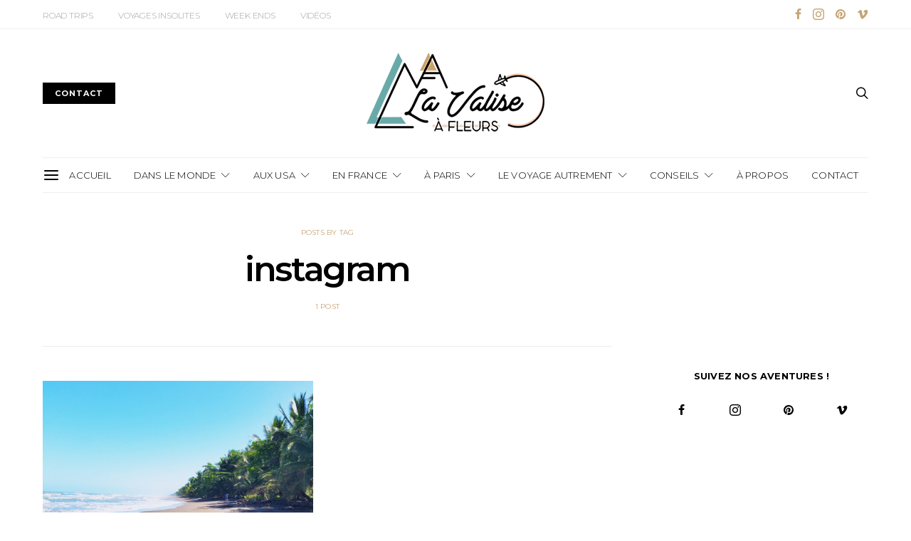

--- FILE ---
content_type: text/html; charset=UTF-8
request_url: https://lavaliseafleurs.com/tag/instagram/
body_size: 23909
content:
<!DOCTYPE html>
<html dir="ltr" lang="fr-FR" prefix="og: https://ogp.me/ns#">
<head>
	<meta charset="UTF-8">
	<meta name="viewport" content="width=device-width, initial-scale=1">
	<link rel="profile" href="http://gmpg.org/xfn/11">
			<style>img:is([sizes="auto" i], [sizes^="auto," i]) { contain-intrinsic-size: 3000px 1500px }</style>
	
		<!-- All in One SEO 4.8.2 - aioseo.com -->
	<meta name="robots" content="max-image-preview:large" />
	<link rel="canonical" href="https://lavaliseafleurs.com/tag/instagram/" />
	<meta name="generator" content="All in One SEO (AIOSEO) 4.8.2" />
		<script type="application/ld+json" class="aioseo-schema">
			{"@context":"https:\/\/schema.org","@graph":[{"@type":"BreadcrumbList","@id":"https:\/\/lavaliseafleurs.com\/tag\/instagram\/#breadcrumblist","itemListElement":[{"@type":"ListItem","@id":"https:\/\/lavaliseafleurs.com\/#listItem","position":1,"name":"Domicile","item":"https:\/\/lavaliseafleurs.com\/","nextItem":{"@type":"ListItem","@id":"https:\/\/lavaliseafleurs.com\/tag\/instagram\/#listItem","name":"instagram"}},{"@type":"ListItem","@id":"https:\/\/lavaliseafleurs.com\/tag\/instagram\/#listItem","position":2,"name":"instagram","previousItem":{"@type":"ListItem","@id":"https:\/\/lavaliseafleurs.com\/#listItem","name":"Domicile"}}]},{"@type":"CollectionPage","@id":"https:\/\/lavaliseafleurs.com\/tag\/instagram\/#collectionpage","url":"https:\/\/lavaliseafleurs.com\/tag\/instagram\/","name":"instagram - La Valise \u00e0 Fleurs, blog de voyage","inLanguage":"fr-FR","isPartOf":{"@id":"https:\/\/lavaliseafleurs.com\/#website"},"breadcrumb":{"@id":"https:\/\/lavaliseafleurs.com\/tag\/instagram\/#breadcrumblist"}},{"@type":"Organization","@id":"https:\/\/lavaliseafleurs.com\/#organization","name":"La Valise \u00e0 Fleurs, blog de voyage","description":"Les aventures d'un couple passionn\u00e9 de road trips, d'exp\u00e9riences insolites et de cuisine du monde","url":"https:\/\/lavaliseafleurs.com\/"},{"@type":"WebSite","@id":"https:\/\/lavaliseafleurs.com\/#website","url":"https:\/\/lavaliseafleurs.com\/","name":"La Valise \u00e0 Fleurs, blog de voyage","description":"Les aventures d'un couple passionn\u00e9 de road trips, d'exp\u00e9riences insolites et de cuisine du monde","inLanguage":"fr-FR","publisher":{"@id":"https:\/\/lavaliseafleurs.com\/#organization"}}]}
		</script>
		<!-- All in One SEO -->


	<!-- This site is optimized with the Yoast SEO plugin v25.1 - https://yoast.com/wordpress/plugins/seo/ -->
	<title>instagram - La Valise à Fleurs, blog de voyage</title>
	<link rel="canonical" href="https://lavaliseafleurs.com/tag/instagram/" />
	<meta property="og:locale" content="fr_FR" />
	<meta property="og:type" content="article" />
	<meta property="og:title" content="Archives des instagram - La Valise à Fleurs, blog de voyage" />
	<meta property="og:url" content="https://lavaliseafleurs.com/tag/instagram/" />
	<meta property="og:site_name" content="La Valise à Fleurs, blog de voyage" />
	<meta name="twitter:card" content="summary_large_image" />
	<script type="application/ld+json" class="yoast-schema-graph">{"@context":"https://schema.org","@graph":[{"@type":"CollectionPage","@id":"https://lavaliseafleurs.com/tag/instagram/","url":"https://lavaliseafleurs.com/tag/instagram/","name":"Archives des instagram - La Valise à Fleurs, blog de voyage","isPartOf":{"@id":"https://lavaliseafleurs.com/#website"},"primaryImageOfPage":{"@id":"https://lavaliseafleurs.com/tag/instagram/#primaryimage"},"image":{"@id":"https://lavaliseafleurs.com/tag/instagram/#primaryimage"},"thumbnailUrl":"https://lavaliseafleurs.com/wp-content/uploads/2015/06/couverturev.jpg","breadcrumb":{"@id":"https://lavaliseafleurs.com/tag/instagram/#breadcrumb"},"inLanguage":"fr-FR"},{"@type":"ImageObject","inLanguage":"fr-FR","@id":"https://lavaliseafleurs.com/tag/instagram/#primaryimage","url":"https://lavaliseafleurs.com/wp-content/uploads/2015/06/couverturev.jpg","contentUrl":"https://lavaliseafleurs.com/wp-content/uploads/2015/06/couverturev.jpg","width":2721,"height":1764},{"@type":"BreadcrumbList","@id":"https://lavaliseafleurs.com/tag/instagram/#breadcrumb","itemListElement":[{"@type":"ListItem","position":1,"name":"Accueil","item":"https://lavaliseafleurs.com/"},{"@type":"ListItem","position":2,"name":"instagram"}]},{"@type":"WebSite","@id":"https://lavaliseafleurs.com/#website","url":"https://lavaliseafleurs.com/","name":"La Valise à Fleurs, blog de voyage","description":"Les aventures d&#039;un couple passionné de road trips, d&#039;expériences insolites et de cuisine du monde","potentialAction":[{"@type":"SearchAction","target":{"@type":"EntryPoint","urlTemplate":"https://lavaliseafleurs.com/?s={search_term_string}"},"query-input":{"@type":"PropertyValueSpecification","valueRequired":true,"valueName":"search_term_string"}}],"inLanguage":"fr-FR"}]}</script>
	<!-- / Yoast SEO plugin. -->


<link rel="alternate" type="application/rss+xml" title="La Valise à Fleurs, blog de voyage &raquo; Flux" href="https://lavaliseafleurs.com/feed/" />
<link rel="alternate" type="application/rss+xml" title="La Valise à Fleurs, blog de voyage &raquo; Flux des commentaires" href="https://lavaliseafleurs.com/comments/feed/" />
<link rel="alternate" type="application/rss+xml" title="La Valise à Fleurs, blog de voyage &raquo; Flux de l’étiquette instagram" href="https://lavaliseafleurs.com/tag/instagram/feed/" />
		<!-- This site uses the Google Analytics by MonsterInsights plugin v9.5.3 - Using Analytics tracking - https://www.monsterinsights.com/ -->
							<script src="//www.googletagmanager.com/gtag/js?id=G-W6VJ7WNVX7"  data-cfasync="false" data-wpfc-render="false" type="text/javascript" async></script>
			<script data-cfasync="false" data-wpfc-render="false" type="text/javascript">
				var mi_version = '9.5.3';
				var mi_track_user = true;
				var mi_no_track_reason = '';
								var MonsterInsightsDefaultLocations = {"page_location":"https:\/\/lavaliseafleurs.com\/tag\/instagram\/"};
				if ( typeof MonsterInsightsPrivacyGuardFilter === 'function' ) {
					var MonsterInsightsLocations = (typeof MonsterInsightsExcludeQuery === 'object') ? MonsterInsightsPrivacyGuardFilter( MonsterInsightsExcludeQuery ) : MonsterInsightsPrivacyGuardFilter( MonsterInsightsDefaultLocations );
				} else {
					var MonsterInsightsLocations = (typeof MonsterInsightsExcludeQuery === 'object') ? MonsterInsightsExcludeQuery : MonsterInsightsDefaultLocations;
				}

								var disableStrs = [
										'ga-disable-G-W6VJ7WNVX7',
									];

				/* Function to detect opted out users */
				function __gtagTrackerIsOptedOut() {
					for (var index = 0; index < disableStrs.length; index++) {
						if (document.cookie.indexOf(disableStrs[index] + '=true') > -1) {
							return true;
						}
					}

					return false;
				}

				/* Disable tracking if the opt-out cookie exists. */
				if (__gtagTrackerIsOptedOut()) {
					for (var index = 0; index < disableStrs.length; index++) {
						window[disableStrs[index]] = true;
					}
				}

				/* Opt-out function */
				function __gtagTrackerOptout() {
					for (var index = 0; index < disableStrs.length; index++) {
						document.cookie = disableStrs[index] + '=true; expires=Thu, 31 Dec 2099 23:59:59 UTC; path=/';
						window[disableStrs[index]] = true;
					}
				}

				if ('undefined' === typeof gaOptout) {
					function gaOptout() {
						__gtagTrackerOptout();
					}
				}
								window.dataLayer = window.dataLayer || [];

				window.MonsterInsightsDualTracker = {
					helpers: {},
					trackers: {},
				};
				if (mi_track_user) {
					function __gtagDataLayer() {
						dataLayer.push(arguments);
					}

					function __gtagTracker(type, name, parameters) {
						if (!parameters) {
							parameters = {};
						}

						if (parameters.send_to) {
							__gtagDataLayer.apply(null, arguments);
							return;
						}

						if (type === 'event') {
														parameters.send_to = monsterinsights_frontend.v4_id;
							var hookName = name;
							if (typeof parameters['event_category'] !== 'undefined') {
								hookName = parameters['event_category'] + ':' + name;
							}

							if (typeof MonsterInsightsDualTracker.trackers[hookName] !== 'undefined') {
								MonsterInsightsDualTracker.trackers[hookName](parameters);
							} else {
								__gtagDataLayer('event', name, parameters);
							}
							
						} else {
							__gtagDataLayer.apply(null, arguments);
						}
					}

					__gtagTracker('js', new Date());
					__gtagTracker('set', {
						'developer_id.dZGIzZG': true,
											});
					if ( MonsterInsightsLocations.page_location ) {
						__gtagTracker('set', MonsterInsightsLocations);
					}
										__gtagTracker('config', 'G-W6VJ7WNVX7', {"forceSSL":"true","link_attribution":"true"} );
															window.gtag = __gtagTracker;										(function () {
						/* https://developers.google.com/analytics/devguides/collection/analyticsjs/ */
						/* ga and __gaTracker compatibility shim. */
						var noopfn = function () {
							return null;
						};
						var newtracker = function () {
							return new Tracker();
						};
						var Tracker = function () {
							return null;
						};
						var p = Tracker.prototype;
						p.get = noopfn;
						p.set = noopfn;
						p.send = function () {
							var args = Array.prototype.slice.call(arguments);
							args.unshift('send');
							__gaTracker.apply(null, args);
						};
						var __gaTracker = function () {
							var len = arguments.length;
							if (len === 0) {
								return;
							}
							var f = arguments[len - 1];
							if (typeof f !== 'object' || f === null || typeof f.hitCallback !== 'function') {
								if ('send' === arguments[0]) {
									var hitConverted, hitObject = false, action;
									if ('event' === arguments[1]) {
										if ('undefined' !== typeof arguments[3]) {
											hitObject = {
												'eventAction': arguments[3],
												'eventCategory': arguments[2],
												'eventLabel': arguments[4],
												'value': arguments[5] ? arguments[5] : 1,
											}
										}
									}
									if ('pageview' === arguments[1]) {
										if ('undefined' !== typeof arguments[2]) {
											hitObject = {
												'eventAction': 'page_view',
												'page_path': arguments[2],
											}
										}
									}
									if (typeof arguments[2] === 'object') {
										hitObject = arguments[2];
									}
									if (typeof arguments[5] === 'object') {
										Object.assign(hitObject, arguments[5]);
									}
									if ('undefined' !== typeof arguments[1].hitType) {
										hitObject = arguments[1];
										if ('pageview' === hitObject.hitType) {
											hitObject.eventAction = 'page_view';
										}
									}
									if (hitObject) {
										action = 'timing' === arguments[1].hitType ? 'timing_complete' : hitObject.eventAction;
										hitConverted = mapArgs(hitObject);
										__gtagTracker('event', action, hitConverted);
									}
								}
								return;
							}

							function mapArgs(args) {
								var arg, hit = {};
								var gaMap = {
									'eventCategory': 'event_category',
									'eventAction': 'event_action',
									'eventLabel': 'event_label',
									'eventValue': 'event_value',
									'nonInteraction': 'non_interaction',
									'timingCategory': 'event_category',
									'timingVar': 'name',
									'timingValue': 'value',
									'timingLabel': 'event_label',
									'page': 'page_path',
									'location': 'page_location',
									'title': 'page_title',
									'referrer' : 'page_referrer',
								};
								for (arg in args) {
																		if (!(!args.hasOwnProperty(arg) || !gaMap.hasOwnProperty(arg))) {
										hit[gaMap[arg]] = args[arg];
									} else {
										hit[arg] = args[arg];
									}
								}
								return hit;
							}

							try {
								f.hitCallback();
							} catch (ex) {
							}
						};
						__gaTracker.create = newtracker;
						__gaTracker.getByName = newtracker;
						__gaTracker.getAll = function () {
							return [];
						};
						__gaTracker.remove = noopfn;
						__gaTracker.loaded = true;
						window['__gaTracker'] = __gaTracker;
					})();
									} else {
										console.log("");
					(function () {
						function __gtagTracker() {
							return null;
						}

						window['__gtagTracker'] = __gtagTracker;
						window['gtag'] = __gtagTracker;
					})();
									}
			</script>
				<!-- / Google Analytics by MonsterInsights -->
		<script type="text/javascript">
/* <![CDATA[ */
window._wpemojiSettings = {"baseUrl":"https:\/\/s.w.org\/images\/core\/emoji\/15.1.0\/72x72\/","ext":".png","svgUrl":"https:\/\/s.w.org\/images\/core\/emoji\/15.1.0\/svg\/","svgExt":".svg","source":{"concatemoji":"https:\/\/lavaliseafleurs.com\/wp-includes\/js\/wp-emoji-release.min.js?ver=6.8.1"}};
/*! This file is auto-generated */
!function(i,n){var o,s,e;function c(e){try{var t={supportTests:e,timestamp:(new Date).valueOf()};sessionStorage.setItem(o,JSON.stringify(t))}catch(e){}}function p(e,t,n){e.clearRect(0,0,e.canvas.width,e.canvas.height),e.fillText(t,0,0);var t=new Uint32Array(e.getImageData(0,0,e.canvas.width,e.canvas.height).data),r=(e.clearRect(0,0,e.canvas.width,e.canvas.height),e.fillText(n,0,0),new Uint32Array(e.getImageData(0,0,e.canvas.width,e.canvas.height).data));return t.every(function(e,t){return e===r[t]})}function u(e,t,n){switch(t){case"flag":return n(e,"\ud83c\udff3\ufe0f\u200d\u26a7\ufe0f","\ud83c\udff3\ufe0f\u200b\u26a7\ufe0f")?!1:!n(e,"\ud83c\uddfa\ud83c\uddf3","\ud83c\uddfa\u200b\ud83c\uddf3")&&!n(e,"\ud83c\udff4\udb40\udc67\udb40\udc62\udb40\udc65\udb40\udc6e\udb40\udc67\udb40\udc7f","\ud83c\udff4\u200b\udb40\udc67\u200b\udb40\udc62\u200b\udb40\udc65\u200b\udb40\udc6e\u200b\udb40\udc67\u200b\udb40\udc7f");case"emoji":return!n(e,"\ud83d\udc26\u200d\ud83d\udd25","\ud83d\udc26\u200b\ud83d\udd25")}return!1}function f(e,t,n){var r="undefined"!=typeof WorkerGlobalScope&&self instanceof WorkerGlobalScope?new OffscreenCanvas(300,150):i.createElement("canvas"),a=r.getContext("2d",{willReadFrequently:!0}),o=(a.textBaseline="top",a.font="600 32px Arial",{});return e.forEach(function(e){o[e]=t(a,e,n)}),o}function t(e){var t=i.createElement("script");t.src=e,t.defer=!0,i.head.appendChild(t)}"undefined"!=typeof Promise&&(o="wpEmojiSettingsSupports",s=["flag","emoji"],n.supports={everything:!0,everythingExceptFlag:!0},e=new Promise(function(e){i.addEventListener("DOMContentLoaded",e,{once:!0})}),new Promise(function(t){var n=function(){try{var e=JSON.parse(sessionStorage.getItem(o));if("object"==typeof e&&"number"==typeof e.timestamp&&(new Date).valueOf()<e.timestamp+604800&&"object"==typeof e.supportTests)return e.supportTests}catch(e){}return null}();if(!n){if("undefined"!=typeof Worker&&"undefined"!=typeof OffscreenCanvas&&"undefined"!=typeof URL&&URL.createObjectURL&&"undefined"!=typeof Blob)try{var e="postMessage("+f.toString()+"("+[JSON.stringify(s),u.toString(),p.toString()].join(",")+"));",r=new Blob([e],{type:"text/javascript"}),a=new Worker(URL.createObjectURL(r),{name:"wpTestEmojiSupports"});return void(a.onmessage=function(e){c(n=e.data),a.terminate(),t(n)})}catch(e){}c(n=f(s,u,p))}t(n)}).then(function(e){for(var t in e)n.supports[t]=e[t],n.supports.everything=n.supports.everything&&n.supports[t],"flag"!==t&&(n.supports.everythingExceptFlag=n.supports.everythingExceptFlag&&n.supports[t]);n.supports.everythingExceptFlag=n.supports.everythingExceptFlag&&!n.supports.flag,n.DOMReady=!1,n.readyCallback=function(){n.DOMReady=!0}}).then(function(){return e}).then(function(){var e;n.supports.everything||(n.readyCallback(),(e=n.source||{}).concatemoji?t(e.concatemoji):e.wpemoji&&e.twemoji&&(t(e.twemoji),t(e.wpemoji)))}))}((window,document),window._wpemojiSettings);
/* ]]> */
</script>
<!-- <link rel='stylesheet' id='dashicons-css' href='https://lavaliseafleurs.com/wp-includes/css/dashicons.min.css?ver=6.8.1' type='text/css' media='all' /> -->
<link rel="stylesheet" type="text/css" href="//lavaliseafleurs.com/wp-content/cache/wpfc-minified/31l9imfm/e0svg.css" media="all"/>
<style id='wp-emoji-styles-inline-css' type='text/css'>

	img.wp-smiley, img.emoji {
		display: inline !important;
		border: none !important;
		box-shadow: none !important;
		height: 1em !important;
		width: 1em !important;
		margin: 0 0.07em !important;
		vertical-align: -0.1em !important;
		background: none !important;
		padding: 0 !important;
	}
</style>
<!-- <link rel='stylesheet' id='wp-block-library-css' href='https://lavaliseafleurs.com/wp-includes/css/dist/block-library/style.min.css?ver=6.8.1' type='text/css' media='all' /> -->
<link rel="stylesheet" type="text/css" href="//lavaliseafleurs.com/wp-content/cache/wpfc-minified/5h3dbgm/e0svg.css" media="all"/>
<style id='classic-theme-styles-inline-css' type='text/css'>
/*! This file is auto-generated */
.wp-block-button__link{color:#fff;background-color:#32373c;border-radius:9999px;box-shadow:none;text-decoration:none;padding:calc(.667em + 2px) calc(1.333em + 2px);font-size:1.125em}.wp-block-file__button{background:#32373c;color:#fff;text-decoration:none}
</style>
<!-- <link rel='stylesheet' id='wp-bootstrap-blocks-styles-css' href='https://lavaliseafleurs.com/wp-content/plugins/wp-bootstrap-blocks/build/style-index.css?ver=5.2.0' type='text/css' media='all' /> -->
<link rel="stylesheet" type="text/css" href="//lavaliseafleurs.com/wp-content/cache/wpfc-minified/fu1d2x1s/e0svg.css" media="all"/>
<style id='global-styles-inline-css' type='text/css'>
:root{--wp--preset--aspect-ratio--square: 1;--wp--preset--aspect-ratio--4-3: 4/3;--wp--preset--aspect-ratio--3-4: 3/4;--wp--preset--aspect-ratio--3-2: 3/2;--wp--preset--aspect-ratio--2-3: 2/3;--wp--preset--aspect-ratio--16-9: 16/9;--wp--preset--aspect-ratio--9-16: 9/16;--wp--preset--color--black: #000000;--wp--preset--color--cyan-bluish-gray: #abb8c3;--wp--preset--color--white: #ffffff;--wp--preset--color--pale-pink: #f78da7;--wp--preset--color--vivid-red: #cf2e2e;--wp--preset--color--luminous-vivid-orange: #ff6900;--wp--preset--color--luminous-vivid-amber: #fcb900;--wp--preset--color--light-green-cyan: #7bdcb5;--wp--preset--color--vivid-green-cyan: #00d084;--wp--preset--color--pale-cyan-blue: #8ed1fc;--wp--preset--color--vivid-cyan-blue: #0693e3;--wp--preset--color--vivid-purple: #9b51e0;--wp--preset--gradient--vivid-cyan-blue-to-vivid-purple: linear-gradient(135deg,rgba(6,147,227,1) 0%,rgb(155,81,224) 100%);--wp--preset--gradient--light-green-cyan-to-vivid-green-cyan: linear-gradient(135deg,rgb(122,220,180) 0%,rgb(0,208,130) 100%);--wp--preset--gradient--luminous-vivid-amber-to-luminous-vivid-orange: linear-gradient(135deg,rgba(252,185,0,1) 0%,rgba(255,105,0,1) 100%);--wp--preset--gradient--luminous-vivid-orange-to-vivid-red: linear-gradient(135deg,rgba(255,105,0,1) 0%,rgb(207,46,46) 100%);--wp--preset--gradient--very-light-gray-to-cyan-bluish-gray: linear-gradient(135deg,rgb(238,238,238) 0%,rgb(169,184,195) 100%);--wp--preset--gradient--cool-to-warm-spectrum: linear-gradient(135deg,rgb(74,234,220) 0%,rgb(151,120,209) 20%,rgb(207,42,186) 40%,rgb(238,44,130) 60%,rgb(251,105,98) 80%,rgb(254,248,76) 100%);--wp--preset--gradient--blush-light-purple: linear-gradient(135deg,rgb(255,206,236) 0%,rgb(152,150,240) 100%);--wp--preset--gradient--blush-bordeaux: linear-gradient(135deg,rgb(254,205,165) 0%,rgb(254,45,45) 50%,rgb(107,0,62) 100%);--wp--preset--gradient--luminous-dusk: linear-gradient(135deg,rgb(255,203,112) 0%,rgb(199,81,192) 50%,rgb(65,88,208) 100%);--wp--preset--gradient--pale-ocean: linear-gradient(135deg,rgb(255,245,203) 0%,rgb(182,227,212) 50%,rgb(51,167,181) 100%);--wp--preset--gradient--electric-grass: linear-gradient(135deg,rgb(202,248,128) 0%,rgb(113,206,126) 100%);--wp--preset--gradient--midnight: linear-gradient(135deg,rgb(2,3,129) 0%,rgb(40,116,252) 100%);--wp--preset--font-size--small: 13px;--wp--preset--font-size--medium: 20px;--wp--preset--font-size--large: 36px;--wp--preset--font-size--x-large: 42px;--wp--preset--spacing--20: 0.44rem;--wp--preset--spacing--30: 0.67rem;--wp--preset--spacing--40: 1rem;--wp--preset--spacing--50: 1.5rem;--wp--preset--spacing--60: 2.25rem;--wp--preset--spacing--70: 3.38rem;--wp--preset--spacing--80: 5.06rem;--wp--preset--shadow--natural: 6px 6px 9px rgba(0, 0, 0, 0.2);--wp--preset--shadow--deep: 12px 12px 50px rgba(0, 0, 0, 0.4);--wp--preset--shadow--sharp: 6px 6px 0px rgba(0, 0, 0, 0.2);--wp--preset--shadow--outlined: 6px 6px 0px -3px rgba(255, 255, 255, 1), 6px 6px rgba(0, 0, 0, 1);--wp--preset--shadow--crisp: 6px 6px 0px rgba(0, 0, 0, 1);}:where(.is-layout-flex){gap: 0.5em;}:where(.is-layout-grid){gap: 0.5em;}body .is-layout-flex{display: flex;}.is-layout-flex{flex-wrap: wrap;align-items: center;}.is-layout-flex > :is(*, div){margin: 0;}body .is-layout-grid{display: grid;}.is-layout-grid > :is(*, div){margin: 0;}:where(.wp-block-columns.is-layout-flex){gap: 2em;}:where(.wp-block-columns.is-layout-grid){gap: 2em;}:where(.wp-block-post-template.is-layout-flex){gap: 1.25em;}:where(.wp-block-post-template.is-layout-grid){gap: 1.25em;}.has-black-color{color: var(--wp--preset--color--black) !important;}.has-cyan-bluish-gray-color{color: var(--wp--preset--color--cyan-bluish-gray) !important;}.has-white-color{color: var(--wp--preset--color--white) !important;}.has-pale-pink-color{color: var(--wp--preset--color--pale-pink) !important;}.has-vivid-red-color{color: var(--wp--preset--color--vivid-red) !important;}.has-luminous-vivid-orange-color{color: var(--wp--preset--color--luminous-vivid-orange) !important;}.has-luminous-vivid-amber-color{color: var(--wp--preset--color--luminous-vivid-amber) !important;}.has-light-green-cyan-color{color: var(--wp--preset--color--light-green-cyan) !important;}.has-vivid-green-cyan-color{color: var(--wp--preset--color--vivid-green-cyan) !important;}.has-pale-cyan-blue-color{color: var(--wp--preset--color--pale-cyan-blue) !important;}.has-vivid-cyan-blue-color{color: var(--wp--preset--color--vivid-cyan-blue) !important;}.has-vivid-purple-color{color: var(--wp--preset--color--vivid-purple) !important;}.has-black-background-color{background-color: var(--wp--preset--color--black) !important;}.has-cyan-bluish-gray-background-color{background-color: var(--wp--preset--color--cyan-bluish-gray) !important;}.has-white-background-color{background-color: var(--wp--preset--color--white) !important;}.has-pale-pink-background-color{background-color: var(--wp--preset--color--pale-pink) !important;}.has-vivid-red-background-color{background-color: var(--wp--preset--color--vivid-red) !important;}.has-luminous-vivid-orange-background-color{background-color: var(--wp--preset--color--luminous-vivid-orange) !important;}.has-luminous-vivid-amber-background-color{background-color: var(--wp--preset--color--luminous-vivid-amber) !important;}.has-light-green-cyan-background-color{background-color: var(--wp--preset--color--light-green-cyan) !important;}.has-vivid-green-cyan-background-color{background-color: var(--wp--preset--color--vivid-green-cyan) !important;}.has-pale-cyan-blue-background-color{background-color: var(--wp--preset--color--pale-cyan-blue) !important;}.has-vivid-cyan-blue-background-color{background-color: var(--wp--preset--color--vivid-cyan-blue) !important;}.has-vivid-purple-background-color{background-color: var(--wp--preset--color--vivid-purple) !important;}.has-black-border-color{border-color: var(--wp--preset--color--black) !important;}.has-cyan-bluish-gray-border-color{border-color: var(--wp--preset--color--cyan-bluish-gray) !important;}.has-white-border-color{border-color: var(--wp--preset--color--white) !important;}.has-pale-pink-border-color{border-color: var(--wp--preset--color--pale-pink) !important;}.has-vivid-red-border-color{border-color: var(--wp--preset--color--vivid-red) !important;}.has-luminous-vivid-orange-border-color{border-color: var(--wp--preset--color--luminous-vivid-orange) !important;}.has-luminous-vivid-amber-border-color{border-color: var(--wp--preset--color--luminous-vivid-amber) !important;}.has-light-green-cyan-border-color{border-color: var(--wp--preset--color--light-green-cyan) !important;}.has-vivid-green-cyan-border-color{border-color: var(--wp--preset--color--vivid-green-cyan) !important;}.has-pale-cyan-blue-border-color{border-color: var(--wp--preset--color--pale-cyan-blue) !important;}.has-vivid-cyan-blue-border-color{border-color: var(--wp--preset--color--vivid-cyan-blue) !important;}.has-vivid-purple-border-color{border-color: var(--wp--preset--color--vivid-purple) !important;}.has-vivid-cyan-blue-to-vivid-purple-gradient-background{background: var(--wp--preset--gradient--vivid-cyan-blue-to-vivid-purple) !important;}.has-light-green-cyan-to-vivid-green-cyan-gradient-background{background: var(--wp--preset--gradient--light-green-cyan-to-vivid-green-cyan) !important;}.has-luminous-vivid-amber-to-luminous-vivid-orange-gradient-background{background: var(--wp--preset--gradient--luminous-vivid-amber-to-luminous-vivid-orange) !important;}.has-luminous-vivid-orange-to-vivid-red-gradient-background{background: var(--wp--preset--gradient--luminous-vivid-orange-to-vivid-red) !important;}.has-very-light-gray-to-cyan-bluish-gray-gradient-background{background: var(--wp--preset--gradient--very-light-gray-to-cyan-bluish-gray) !important;}.has-cool-to-warm-spectrum-gradient-background{background: var(--wp--preset--gradient--cool-to-warm-spectrum) !important;}.has-blush-light-purple-gradient-background{background: var(--wp--preset--gradient--blush-light-purple) !important;}.has-blush-bordeaux-gradient-background{background: var(--wp--preset--gradient--blush-bordeaux) !important;}.has-luminous-dusk-gradient-background{background: var(--wp--preset--gradient--luminous-dusk) !important;}.has-pale-ocean-gradient-background{background: var(--wp--preset--gradient--pale-ocean) !important;}.has-electric-grass-gradient-background{background: var(--wp--preset--gradient--electric-grass) !important;}.has-midnight-gradient-background{background: var(--wp--preset--gradient--midnight) !important;}.has-small-font-size{font-size: var(--wp--preset--font-size--small) !important;}.has-medium-font-size{font-size: var(--wp--preset--font-size--medium) !important;}.has-large-font-size{font-size: var(--wp--preset--font-size--large) !important;}.has-x-large-font-size{font-size: var(--wp--preset--font-size--x-large) !important;}
:where(.wp-block-post-template.is-layout-flex){gap: 1.25em;}:where(.wp-block-post-template.is-layout-grid){gap: 1.25em;}
:where(.wp-block-columns.is-layout-flex){gap: 2em;}:where(.wp-block-columns.is-layout-grid){gap: 2em;}
:root :where(.wp-block-pullquote){font-size: 1.5em;line-height: 1.6;}
</style>
<!-- <link rel='stylesheet' id='contact-form-7-bootstrap-style-css' href='https://lavaliseafleurs.com/wp-content/plugins/bootstrap-for-contact-form-7/assets/dist/css/style.min.css?ver=6.8.1' type='text/css' media='all' /> -->
<!-- <link rel='stylesheet' id='menu-image-css' href='https://lavaliseafleurs.com/wp-content/plugins/menu-image/includes/css/menu-image.css?ver=3.12' type='text/css' media='all' /> -->
<!-- <link rel='stylesheet' id='mc4wp-form-themes-css' href='https://lavaliseafleurs.com/wp-content/plugins/mailchimp-for-wp/assets/css/form-themes.css?ver=4.10.3' type='text/css' media='all' /> -->
<!-- <link rel='stylesheet' id='ez-toc-css' href='https://lavaliseafleurs.com/wp-content/plugins/easy-table-of-contents/assets/css/screen.min.css?ver=2.0.74' type='text/css' media='all' /> -->
<link rel="stylesheet" type="text/css" href="//lavaliseafleurs.com/wp-content/cache/wpfc-minified/e44c5r99/e0svg.css" media="all"/>
<style id='ez-toc-inline-css' type='text/css'>
div#ez-toc-container .ez-toc-title {font-size: 110%;}div#ez-toc-container .ez-toc-title {font-weight: 700;}div#ez-toc-container ul li , div#ez-toc-container ul li a {font-size: 95%;}div#ez-toc-container ul li , div#ez-toc-container ul li a {font-weight: 500;}div#ez-toc-container nav ul ul li {font-size: 90%;}div#ez-toc-container {background: #faf4f0;border: 1px solid #faf4f0;width: 100%;}div#ez-toc-container p.ez-toc-title , #ez-toc-container .ez_toc_custom_title_icon , #ez-toc-container .ez_toc_custom_toc_icon {color: #c6a474;}div#ez-toc-container ul.ez-toc-list a {color: #000000;}div#ez-toc-container ul.ez-toc-list a:hover {color: #6ba8a9;}div#ez-toc-container ul.ez-toc-list a:visited {color: #f2ab95;}
</style>
<!-- <link rel='stylesheet' id='nggsliderview-css-css' href='https://lavaliseafleurs.com/wp-content/plugins/nextgen-flex-slider-template/css/style.css?ver=1.0.1' type='text/css' media='screen' /> -->
<link rel="stylesheet" type="text/css" href="//lavaliseafleurs.com/wp-content/cache/wpfc-minified/knumakww/e0svg.css" media="screen"/>
<!-- <link rel='stylesheet' id='csco-vendors-css' href='https://lavaliseafleurs.com/wp-content/themes/authentic/css/vendors.min.css?ver=6.8.1' type='text/css' media='all' /> -->
<!-- <link rel='stylesheet' id='csco-style-css' href='https://lavaliseafleurs.com/wp-content/themes/authentic/style.css?ver=6.8.1' type='text/css' media='all' /> -->
<link rel="stylesheet" type="text/css" href="//lavaliseafleurs.com/wp-content/cache/wpfc-minified/r7e9jud/e0svg.css" media="all"/>
<style id='akismet-widget-style-inline-css' type='text/css'>

			.a-stats {
				--akismet-color-mid-green: #357b49;
				--akismet-color-white: #fff;
				--akismet-color-light-grey: #f6f7f7;

				max-width: 350px;
				width: auto;
			}

			.a-stats * {
				all: unset;
				box-sizing: border-box;
			}

			.a-stats strong {
				font-weight: 600;
			}

			.a-stats a.a-stats__link,
			.a-stats a.a-stats__link:visited,
			.a-stats a.a-stats__link:active {
				background: var(--akismet-color-mid-green);
				border: none;
				box-shadow: none;
				border-radius: 8px;
				color: var(--akismet-color-white);
				cursor: pointer;
				display: block;
				font-family: -apple-system, BlinkMacSystemFont, 'Segoe UI', 'Roboto', 'Oxygen-Sans', 'Ubuntu', 'Cantarell', 'Helvetica Neue', sans-serif;
				font-weight: 500;
				padding: 12px;
				text-align: center;
				text-decoration: none;
				transition: all 0.2s ease;
			}

			/* Extra specificity to deal with TwentyTwentyOne focus style */
			.widget .a-stats a.a-stats__link:focus {
				background: var(--akismet-color-mid-green);
				color: var(--akismet-color-white);
				text-decoration: none;
			}

			.a-stats a.a-stats__link:hover {
				filter: brightness(110%);
				box-shadow: 0 4px 12px rgba(0, 0, 0, 0.06), 0 0 2px rgba(0, 0, 0, 0.16);
			}

			.a-stats .count {
				color: var(--akismet-color-white);
				display: block;
				font-size: 1.5em;
				line-height: 1.4;
				padding: 0 13px;
				white-space: nowrap;
			}
		
</style>
<link rel='stylesheet' id='kirki-styles-csco_theme_mod-css' href='https://lavaliseafleurs.com/wp-content/themes/authentic/framework/includes/kirki/assets/css/kirki-styles.css?ver=3.0.26' type='text/css' media='all' />
<style id='kirki-styles-csco_theme_mod-inline-css' type='text/css'>
body, .offcanvas, #search, input[type=search], input[type=text], input[type=number], input[type=email], input[type=tel], input[type=password], textarea, .form-control, .card, .pagination-content{background-color:#FFFFFF;}.nav-tabs .nav-link.active, .nav-tabs .nav-item.show .nav-link, .woocommerce div.product .woocommerce-tabs ul.tabs li.active a{border-bottom-color:#FFFFFF;border-left-color:#EEEEEE;border-right-color:#EEEEEE;}.content .block-bg-dark, .dropcap-bg-inverse:first-letter, .dropcap-bg-dark:first-letter{color:#FFFFFF!important;}body, input[type=search], input[type=text], input[type=number], input[type=email], input[type=tel], input[type=password], textarea{color:#777777;}blockquote cite, label, .text-small, .comment-metadata, .logged-in-as, .post-categories, .post-count, .product-count, .post-meta, .content figcaption, .post-media figcaption, .post-tags, .sub-title, .tagcloud, .timestamp, #wp-calendar caption, .comment-metadata a, .comment-metadata, .bsa-wrap .bsa-count, .bsa-wrap .bsa-label, .bsb-default .bsb-count, .title-share, .btw-default .btw-tweet:before, .woocommerce ul.products li.product .price, .woocommerce .widget_price_filter .price_slider_amount, .woocommerce ul.cart_list li .reviewer, .woocommerce ul.product_list_widget li .reviewer, .woocommerce .woocommerce-result-count, .woocommerce .product_meta, .woocommerce div.product p.price del,.woocommerce div.product span.price del, .woocommerce .woocommerce-review-link, .woocommerce-review__published-date, .woocommerce table.shop_table th, .woocommerce table.shop_table_responsive tr td::before, .woocommerce-page table.shop_table_responsive tr td::before{color:#c6a474;}.owl-dot span{background-color:#c6a474;}a, #search .close, .btn-link, .bsa-wrap .bsa-count, .bsa-wrap .bsa-icon, .bsa-wrap .bsa-title, .bsb-default .bsb-link, .bsb-wrap .bsb-total .bsb-label, .woocommerce ul.products li.product .price ins, .woocommerce .widget_layered_nav ul li.chosen a:before, .woocommerce div.product p.price, .woocommerce div.product span.price, .woocommerce .quantity-controls input, .woocommerce .woocommerce-review-link:hover, .nav-tabs .nav-link.active, .nav-tabs .nav-item.show .nav-link, .woocommerce div.product .woocommerce-tabs ul.tabs li a, .woocommerce p.stars a:hover, .woocommerce .order-total .amount{color:#000000;}.owl-dot.active span{background-color:#000000;}.woocommerce a.remove{color:#000000!important;}a:hover, .btn-link:hover, #search .close:hover, .woocommerce .widget_layered_nav ul li.chosen a:hover:before, .woocommerce p.stars a, .woocommerce .woocommerce-MyAccount-navigation-link.is-active a{color:#f2ab95;}section.widget .widget-wrap, .form-control, input[type=search], input[type=text], input[type=number], input[type=email], input[type=tel], input[type=password], textarea, select, .card, .post-archive .archive-compact .post-masonry, .post-archive .archive-compact .post-grid, .post-archive .archive-compact.archive-masonry section.widget, .post-archive .archive-compact.archive-grid section.widget, .woocommerce .cart-collaterals .cart_totals, .woocommerce form.checkout_coupon, .woocommerce form.login, .woocommerce form.register, .select2-container--default .select2-selection--single, .select2-dropdown, .woocommerce form .form-row.woocommerce-validated .select2-container, .woocommerce form .form-row.woocommerce-validated input.input-text, .woocommerce form .form-row.woocommerce-validated select, .woocommerce table.woocommerce-checkout-review-order-table, #add_payment_method #payment, .woocommerce-cart #payment, .woocommerce-checkout #payment, #add_payment_method table.cart td.actions .coupon .input-text, .woocommerce-cart table.cart td.actions .coupon .input-text, .woocommerce-checkout table.cart td.actions .coupon .input-text, .woocommerce table.woocommerce-table--order-details, .woocommerce .woocommerce-MyAccount-navigation ul{border-color:#EEEEEE;}.header-enabled .navbar-primary:not(.navbar-stuck) .navbar, .navigation.comment-navigation, .site-main > article > .post-author, .post-main .post-author, .comment-body + .comment-respond, .comment-list + .comment-respond, .comment-list article, .comment-list .pingback, .comment-list .trackback, .section-tiles + .site-content .main-content, .section-carousel + .site-content > .container:before, .section-tiles + .site-content > .container:before, .post-standard:not(.post-featured) + .post-standard:not(.post-featured), .archive-first + .archive-list, .single .section-carousel, .widget_nav_menu .menu > .menu-item:not(:first-child), .widget_pages li:not(:first-child) a, .widget_meta li:not(:first-child) a, .widget_categories > ul > li:not(:first-child), .widget_archive > ul > li:not(:first-child), .widget_recent_comments li:not(:first-child), .widget_recent_entries li:not(:first-child), #wp-calendar tbody td, .single .navigation.pagination, .navigation.pagination + .post-tags, .fb-comments, .post-tags, .sidebar-offcanvas .widget + .widget, .page-header-simple .page-header + .post-archive, .section-carousel + .site-content > .container:before, .section-grid + .site-content > .container:before, .archive-pagination:not(:empty), .post-list:not(.post-featured) + .post-list:not(.post-featured), .woocommerce .widget_shopping_cart .total, .woocommerce.widget_shopping_cart .total, .widget_product_categories > ul > li:not(:first-child), .woocommerce .widget_layered_nav > ul > li:not(:first-child), .woocommerce .product_meta, .nav-tabs .nav-link.active, .nav-tabs .nav-item.show .nav-link, .woocommerce div.product .woocommerce-tabs ul.tabs li.active a, .woocommerce #review_form, .woocommerce table.shop_table td, #add_payment_method .cart-collaterals .cart_totals tr td, #add_payment_method .cart-collaterals .cart_totals tr th, .woocommerce-cart .cart-collaterals .cart_totals tr td, .woocommerce-cart .cart-collaterals .cart_totals tr th, .woocommerce-checkout .cart-collaterals .cart_totals tr td, .woocommerce-checkout .cart-collaterals .cart_totals tr th, .woocommerce table.shop_table tbody th, .woocommerce table.shop_table tfoot td, .woocommerce table.shop_table tfoot th{border-top-color:#EEEEEE;}.navbar-primary:not(.navbar-stuck) .navbar, .navbar-stuck, .topbar, .navbar-offcanvas, .navigation.comment-navigation, .bsc-separator, .nav-tabs, .woocommerce div.product .woocommerce-tabs ul.tabs{border-bottom-color:#EEEEEE;}.woocommerce .widget_price_filter .price_slider_wrapper .ui-widget-content, .nav-tabs .nav-link:not(.active):focus, .nav-tabs .nav-link:not(.active):hover{background-color:#EEEEEE;}.woocommerce .star-rating::before{color:#EEEEEE;}.site-main .bmc-wrap, .post-comments, .content .dropcap-bg:first-letter, .content .dropcap-bg-light:first-letter, .content .block-bg-default, .content .block-bg-light, .bsa-horizontal .bsa-link, .bsb-after-post.bsb-default .bsb-link, .bsb-before-post.bsb-default .bsb-link, .basic_mailchimp_widget, .btw-slider, div.quantity input, .woocommerce-error, .woocommerce-info, .woocommerce-message, .card-header, .progress, .woocommerce div.product .woocommerce-tabs ul.tabs li:not(.active) a:hover, .woocommerce table.shop_attributes tr:nth-child(even) td, .woocommerce table.shop_attributes tr:nth-child(even) th, .woocommerce .woocommerce-Reviews #comments, .woocommerce #review_form_wrapper, #add_payment_method #payment div.form-row, .woocommerce-cart #payment div.form-row, .woocommerce-checkout #payment div.form-row{background-color:#F8F8F8;}h1, h2, h3, h4, h5, h6, .comment .fn, #search input[type="search"], .woocommerce .widget_shopping_cart .total strong, .woocommerce.widget_shopping_cart .total strong, .woocommerce .widget_shopping_cart .total .amount, .woocommerce.widget_shopping_cart .total .amount, .woocommerce-review__author, .comment-reply-title, #ship-to-different-address > label{color:#000000;}#search input[type="search"]:-ms-input-placeholder{color:#000000;}#search input[type="search"]:-moz-placeholder{color:#000000;}#search input[type="search"]::-webkit-input-placeholder{color:#000000;}h1 a, h2 a, h3 a, h4 a, h5 a, h6 a, .comment .fn a{color:#000000;}h1 a:hover, h2 a:hover, h3 a:hover, h4 a:hover, h5 a:hover, h6 a:hover, .comment .fn a:hover{color:#c6a474;}.title-block{color:#000000;}.btn-primary, .post-number, .bsb-monochrome.bsb-before-post .bsb-link, .bsb-monochrome.bsb-after-post .bsb-link, .section-tiles .post-more .btn, .section-slider .post-more .btn, .post-pagination .post-more .btn, .woocommerce #respond input#submit, .woocommerce a.button, .woocommerce button.button, .woocommerce input.button, .woocommerce #respond input#submit.alt, .woocommerce a.button.alt, .woocommerce button.button.alt, .woocommerce input.button.alt, .woocommerce #respond input#submit.alt:hover, .woocommerce a.button.alt:hover, .woocommerce button.button.alt:hover, .woocommerce input.button.alt:hover, .woocommerce span.onsale, .header-cart .cart-quantity, .woocommerce.widget_product_search input[type=submit], .product-thumbnail .added_to_cart, .woocommerce a.remove:hover, .select2-container--default .select2-results__option--highlighted[aria-selected]{color:#ffffff;}.pin-it{color:#ffffff!important;}.btn-primary:hover, .btn-primary:active, .btn-primary:focus, .btn-primary:not([disabled]):not(.disabled).active, .btn-primary:not([disabled]):not(.disabled):active, .bsb-monochrome.bsb-before-post .bsb-link:hover, .bsb-monochrome.bsb-after-post .bsb-link:hover, .section-tiles .post-more .btn:hover, .section-slider .post-more .btn:hover, .post-pagination .post-more .btn:hover, .woocommerce #respond input#submit:hover, .woocommerce a.button:hover, .woocommerce button.button:hover, .woocommerce input.button:hover, .header-cart:hover .cart-quantity, .post-tags a:focus, .post-tags a:hover, .tagcloud a:focus, .tagcloud a:hover, .woocommerce.widget_product_search input[type=submit]:hover, .product-thumbnail .added_to_cart:hover{color:#FFFFFF;}.pin-it:hover{color:#FFFFFF!important;background-color:#f2ab95!important;}.btn-primary, .post-number, .nav-pills .nav-link.active, .nav-pills .nav-link.active:focus, .nav-pills .nav-link.active:hover, .bsb-monochrome.bsb-before-post .bsb-link, .bsb-monochrome.bsb-after-post .bsb-link, .woocommerce #respond input#submit, .woocommerce a.button, .woocommerce button.button, .woocommerce input.button, .woocommerce span.onsale, .header-cart .cart-quantity, .woocommerce .widget_price_filter .ui-slider .ui-slider-handle, .woocommerce .widget_price_filter .ui-slider .ui-slider-range, .woocommerce.widget_product_search input[type=submit], .product-thumbnail .added_to_cart, .woocommerce #respond input#submit.alt, .woocommerce a.button.alt, .woocommerce button.button.alt, .woocommerce input.button.alt, .woocommerce a.remove:hover, .select2-container--default .select2-results__option--highlighted[aria-selected]{background-color:#000000;}.bg-primary, .pin-it{background-color:#000000!important;}.woocommerce .star-rating span::before{color:#000000;}.btn-primary:hover, .btn-primary:active, .btn-primary:focus, .btn-primary:not([disabled]):not(.disabled).active, .btn-primary:not([disabled]):not(.disabled):active, .bsb-monochrome.bsb-before-post .bsb-link:hover, .bsb-monochrome.bsb-after-post .bsb-link:hover, .woocommerce #respond input#submit:hover, .woocommerce a.button:hover, .woocommerce button.button:hover, .woocommerce input.button:hover, .header-cart:hover .cart-quantity, .post-tags a:focus, .post-tags a:hover, .tagcloud a:focus, .tagcloud a:hover, .woocommerce.widget_product_search input[type=submit]:hover, .product-thumbnail .added_to_cart:hover, .woocommerce #respond input#submit.alt:hover, .woocommerce a.button.alt:hover, .woocommerce button.button.alt:hover, .woocommerce input.button.alt:hover{background-color:#f2ab95;}.btn-secondary, .woocommerce #respond input#submit.disabled, .woocommerce #respond input#submit:disabled, .woocommerce a.button.disabled, .woocommerce a.button:disabled, .woocommerce button.button.disabled, .woocommerce button.button:disabled, .woocommerce input.button.disabled, .woocommerce input.button:disabled, .woocommerce.widget_product_search input[type=submit].disabled, .woocommerce.widget_product_search input[type=submit]:disabled, .woocommerce .added_to_cart.disabled, .woocommerce .added_to_cart:disabled, .woocommerce #respond input#submit.alt.disabled, .woocommerce #respond input#submit.alt.disabled:hover, .woocommerce #respond input#submit.alt:disabled, .woocommerce #respond input#submit.alt:disabled:hover, .woocommerce #respond input#submit.alt:disabled[disabled], .woocommerce #respond input#submit.alt:disabled[disabled]:hover, .woocommerce a.button.alt.disabled, .woocommerce a.button.alt.disabled:hover, .woocommerce a.button.alt:disabled, .woocommerce a.button.alt:disabled:hover, .woocommerce a.button.alt:disabled[disabled], .woocommerce a.button.alt:disabled[disabled]:hover, .woocommerce button.button.alt.disabled, .woocommerce button.button.alt.disabled:hover, .woocommerce button.button.alt:disabled, .woocommerce button.button.alt:disabled:hover, .woocommerce button.button.alt:disabled[disabled], .woocommerce button.button.alt:disabled[disabled]:hover, .woocommerce input.button.alt.disabled, .woocommerce input.button.alt.disabled:hover, .woocommerce input.button.alt:disabled, .woocommerce input.button.alt:disabled:hover, .woocommerce input.button.alt:disabled[disabled], .woocommerce input.button.alt:disabled[disabled]:hover{color:#A0A0A0;background-color:#EEEEEE;}.btn-secondary:hover, .btn-secondary:active, .btn-secondary:focus{color:#000000;background-color:#F8F8F8;}.site-title{color:#000000;}.site-title:hover{color:#A0A0A0;}.site-description{color:#A0A0A0;}.navbar-primary{background-color:rgba(255,255,255,0.97);}.navbar-primary:not(.navbar-stuck) .navbar, .navbar-stuck{border-bottom-width:1px;border-bottom-style:solid;}.navbar-primary a, .navbar-primary button, .navbar-primary .navbar-nav > li > a{color:#000000;}.navbar-primary a:hover, .navbar-primary button:hover, .navbar-primary .navbar-nav > li > a:focus, .navbar-primary .navbar-nav > li > a:hover, .navbar-primary .navbar-nav > li.current-menu-parent > a, .navbar-primary .navbar-nav > li.current-nav-item > a{color:#c6a474;}.navbar-nav .sub-menu{background-color:#FFFFFF;border:1px #EEEEEE solid;}.navbar-nav .sub-menu .sub-menu{margin-top:-1px;}.navbar-nav .sub-menu > li > a, .navbar-nav .sub-cats > li > a, .navbar-nav .menu-columns > .sub-menu > li > a:hover, .mega-menu-item .entry-title a{color:#000000;}.navbar-nav .sub-menu > li > a:hover, .navbar-nav .sub-menu > li > a:focus, .navbar-nav .sub-menu > li > a:active, .navbar-nav .sub-cats > li > a:hover, .navbar-nav .sub-cats > li > a:focus, .navbar-nav .sub-cats > li > a:active, .mega-menu-item .entry-title a:hover{color:#c6a474;}.navbar-nav .sub-menu .current-menu-item > a, .navbar-nav .sub-menu .current-menu-ancestor > a, .navbar-nav .sub-menu .current-menu-parent > a{color:#A0A0A0;}.navbar-nav .sub-menu > li + li > a, .navbar-nav .sub-cats > li + li > a{border-top:1px #EEEEEE solid;}.navbar-primary .bsa-nav .bsa-icon{color:#000000;}.navbar-primary .bsa-nav .bsa-item .bsa-link:hover .bsa-icon{color:#000000;}.navbar-primary .bsa-nav .bsa-title, .navbar-primary .bsa-nav .bsa-count, .navbar-primary .bsa-nav .bsa-label{color:#A0A0A0;}.navbar-primary .bsa-nav .bsa-item .bsa-link:hover .bsa-title, .navbar-primary .bsa-nav .bsa-item .bsa-link:hover .bsa-count, .navbar-primary .bsa-nav .bsa-item .bsa-link:hover .bsa-label{color:#000000;}.topbar{border-bottom-width:1px;border-bottom-style:solid;}.topbar a, .topbar .navbar-nav > li > a, .topbar .bsa-nav .bsa-icon, .topbar .bsa-nav .bsa-label, .topbar .bsa-nav .bsa-title{color:#A0A0A0;}.topbar a:hover, .topbar .navbar-nav > li > a:focus, .topbar .navbar-nav > li > a:hover, .topbar .navbar-nav > li.current-menu-item > a, .topbar .bsa-nav .bsa-item .bsa-link:hover .bsa-icon, .topbar .bsa-nav .bsa-item .bsa-link:hover .bsa-title, .topbar .bsa-nav .bsa-count{color:#c6a474;}.topbar .bsa-nav .bsa-icon{color:#c6a474;}.topbar .bsa-nav .bsa-item .bsa-link:hover .bsa-icon{color:#f2ab95;}.topbar .bsa-nav .bsa-title, .topbar .bsa-nav .bsa-count, .topbar .bsa-nav .bsa-label{color:#A0A0A0;}.topbar .bsa-nav .bsa-item .bsa-link:hover .bsa-title, .topbar .bsa-nav .bsa-item .bsa-link:hover .bsa-count, .topbar .bsa-nav .bsa-item .bsa-link:hover .bsa-label{color:#000000;}.offcanvas-header .navbar-brand, .offcanvas-header .navbar-toggle{color:#c6a474;}.offcanvas-header .navbar-brand:hover, .offcanvas-header .navbar-brand:focus, .offcanvas-header .navbar-toggle:hover, .offcanvas-header .navbar-toggle:focus{color:#6ba8a9;}.offcanvas-header .navbar{background-color:#FFFFFF;}.navbar-offcanvas{border-bottom-width:1px;border-bottom-style:solid;height:50px;}.content p{color:#A0A0A0;}.content p > a:not(.btn):not(.button), .content > ul a, .content > ol a, .taxonomy-description a{color:#000000;}.content p > a:not(.btn):not(.button):hover, .content > ul a:hover, .content > ol a:hover, .taxonomy-description a:hover{color:#A0A0A0;}.post-categories a{color:#6ba8a9;}.post-categories a:hover{color:#6ba8a9;}::selection{color:#FFFFFF;background:#000000;}::-moz-selection{color:#FFFFFF;background:#000000;}.content blockquote, .content blockquote p{color:#000000;}.content .dropcap:first-letter, .content .content-block, .content .lead{color:#000000;}.content .dropcap-bg-inverse:first-letter, .content .dropcap-bg-dark:first-letter, .content .block-border-top:before, .content .block-border-bottom:after, .content .block-bg-inverse, .content .block-bg-dark{background-color:#000000;}.content .dropcap-borders:first-letter, .content .block-border-all{border-color:#000000;}.content .dropcap-border-right:first-letter, .content .block-border-right{border-right-color:#000000;}.content .block-border-left{border-left-color:#000000;}.site-footer{background-color:#000000;color:#ffffff;}.site-footer .owl-dot span, .site-footer .widget_price_filter .ui-slider .ui-slider-handle{background-color:#ffffff;}.site-footer .title-widget{color:#e8d7cd;}.site-footer a, .site-footer #wp-calendar thead th, .site-footer .owl-dot.active span, .site-footer h2, .site-footer .bsa-wrap .bsa-count, .site-footer .bsa-wrap .bsa-icon, .site-footer .bsa-wrap .bsa-title, .woocommerce .site-footer .widget_shopping_cart .total strong, .site-footer .woocommerce.widget_shopping_cart .total strong, .woocommerce .site-footer .widget_shopping_cart .total .amount, .site-footer .woocommerce.widget_shopping_cart .total .amount, .woocommerce .site-footer .star-rating span::before{color:#FFFFFF;}.site-footer .owl-dot.active span{background-color:#FFFFFF;}.woocommerce .site-footer a.remove{color:#FFFFFF!important;}.site-footer a:hover, site-footer a:hover:active, .site-footer a:focus:active{color:#e8d7cd;}.site-footer #wp-calendar tfoot tr #prev + .pad:after, .site-footer #wp-calendar tbody td a, .sidebar-footer .basic_mailchimp_widget, .sidebar-footer .bsa-horizontal .bsa-link, .woocommerce .site-footer .widget_price_filter .ui-slider .ui-slider-range, .woocommerce .site-footer .widget_price_filter .price_slider_wrapper .ui-widget-content{background-color:#2d2d2d;}.site-footer .widget, .site-footer .widget_nav_menu .menu > .menu-item:not(:first-child), .site-footer .widget_categories > ul > li:not(:first-child), .site-footer .widget_archive > ul > li:not(:first-child), .site-footer #wp-calendar tbody td, .site-footer .widget_pages li:not(:first-child) a, .site-footer .widget_meta li:not(:first-child) a, .site-footer .widget_recent_comments li:not(:first-child), .site-footer .widget_recent_entries li:not(:first-child), .site-footer #wp-calendar tbody td#today:after, .footer-section + .footer-section > .container > *, .sidebar-footer .widget + .widget, .site-footer .widget_product_categories > ul > li:not(:first-child), .site-footer .widget_layered_nav > ul > li:not(:first-child), .woocommerce .site-footer .widget_shopping_cart .total, .site-footer .woocommerce.widget_shopping_cart .total{border-top-color:#2d2d2d;}.woocommerce .site-footer .star-rating::before{color:#2d2d2d;}.site-footer .btn, .woocommerce .site-footer a.button, .woocommerce .site-footer button.button, .woocommerce .site-footer input.button{color:#ffffff;}.site-footer .btn:hover, .site-footer .btn:active, .woocommerce .site-footer a.button:hover, .woocommerce .site-footer button.button:hover, .woocommerce .site-footer input.button:hover{color:#FFFFFF;}.site-footer .btn, .site-footer select, .site-footer .authentic_widget_posts .numbered .post-number, .woocommerce .site-footer a.button, .woocommerce .site-footer button.button, .woocommerce .site-footer input.button{background-color:#c6a474;}.site-footer .btn:hover, .site-footer .btn:active, .site-footer .btn:focus, .woocommerce .site-footer a.button:hover, .woocommerce .site-footer button.button:hover, .woocommerce .site-footer input.button:hover{background-color:#e8d7cd;}.overlay-media:before, .page-header.overlay:hover .overlay-media:before, .post-thumbnail:before, .null-instagram-feed .overlay:hover .overlay-media:before{background-color:rgba(40,40,40,0.125);}.overlay:hover .overlay-media:before, .post-thumbnail:hover:before, .pagination-visible:hover .pagination-title{background-color:rgba(40,40,40,0.25);}body, button, input[type=search], input[type=text], input[type=number], input[type=email], input[type=tel], input[type=password], optgroup, select, textarea{font-family:Lato, Helvetica, Arial, sans-serif;font-size:16px;font-weight:400;}blockquote cite, label, .text-small, .comment-metadata, .logged-in-as, .post-categories, .post-count, .product-count, .post-meta, .post-tags, .sub-title, .tagcloud, .timestamp, .instagram-meta, .alert, #wp-calendar caption, .bsa-wrap .bsa-count, .bsa-wrap .bsa-label, .bsb-wrap .bsb-count, .btw-count, .woocommerce .widget_price_filter .price_slider_amount, .woocommerce ul.cart_list li .reviewer, .woocommerce ul.product_list_widget li .reviewer, .woocommerce .woocommerce-result-count, .woocommerce .product_meta, .woocommerce-error, .woocommerce-info, .woocommerce-message, .woocommerce .woocommerce-review-link, .woocommerce-review__published-date, .woocommerce table.shop_table th, .woocommerce table.shop_table_responsive tr td::before, .woocommerce-page table.shop_table_responsive tr td::before, .header-cart .cart-quantity{font-family:Montserrat, Helvetica, Arial, sans-serif;font-size:10px;font-weight:400;letter-spacing:.2px;text-transform:uppercase;}.lead, .text-large, .bmc-message{font-family:Lato, Helvetica, Arial, sans-serif;font-size:1.25rem;font-weight:400;letter-spacing:0px;text-transform:none;}.btn, .btn-link, .nav-tabs .nav-link, .nav-pills .nav-link, .card-header h5, .pagination-title, .comment-reply-link, .post-number span:first-child, .bsa-wrap .bsa-title, .bsb-wrap .bsb-label, .bsb-wrap .bsb-title, .title-share, .btw-username, .btw-label, .woocommerce #respond input#submit, .woocommerce a.button, .woocommerce button.button, .woocommerce input.button, .woocommerce .widget_price_filter .price_slider_amount .button, body .woocommerce.widget_product_search input[type=submit], .woocommerce span.onsale, .product-thumbnail .added_to_cart, .woocommerce div.product form.cart .reset_variations, .woocommerce div.product .woocommerce-tabs ul.tabs li a, #add_payment_method .wc-proceed-to-checkout a.checkout-button, .woocommerce-cart .wc-proceed-to-checkout a.checkout-button, .woocommerce-checkout .wc-proceed-to-checkout a.checkout-button{font-family:Montserrat, Helvetica, Arial, sans-serif;font-size:11px;font-weight:700;letter-spacing:1px;text-transform:uppercase;}h1, h2, h3, h4, h5, h6, .comment .fn, .archive-standard section.basic_mailchimp_widget .title-widget, .archive-list section.basic_mailchimp_widget .title-widget, .woocommerce ul.cart_list li a, .woocommerce ul.product_list_widget li a, .woocommerce .widget_shopping_cart .total strong, .woocommerce.widget_shopping_cart .total strong, .woocommerce .widget_shopping_cart .total .amount, .woocommerce.widget_shopping_cart .total .amount, .woocommerce-review__author, .woocommerce .cart_item .product-name a, #ship-to-different-address > label{font-family:Montserrat, Helvetica, Arial, sans-serif;font-weight:600;}.title-block, .comment-reply-title, .nav-links, section.related.products > h2, .woocommerce .cart_totals > h2, .woocommerce-billing-fields > h3, #ship-to-different-address > label, #order_review_heading, .woocommerce .woocommerce-order-details__title, .woocommerce .woocommerce-customer-details > h2, .woocommerce .woocommerce-column__title, .woocommerce .woocommerce-Address-title h3{font-family:Montserrat, Helvetica, Arial, sans-serif;font-size:13px;font-weight:700;letter-spacing:0.2px;text-transform:uppercase;}h1, .post-standard .entry-title, .archive-list .post-featured .entry-title, .archive-standard .post-featured .entry-title{font-size:3rem;letter-spacing:-.15rem;text-transform:none;}h2, .post-archive > div:not(.columns-3):not(.columns-4) .post-featured h2, .archive-standard section.basic_mailchimp_widget .title-widget, .archive-list section.basic_mailchimp_widget .title-widget{font-size:2rem;letter-spacing:-.1rem;text-transform:none;}h3, .archive-grid h2, .archive-masonry h2, .archive-list h2, .section-tiles h2{font-size:1.5rem;letter-spacing:-.1rem;text-transform:none;}h4{font-size:1.25rem;letter-spacing:-.05rem;text-transform:none;}h5, .woocommerce ul.cart_list li a, .woocommerce ul.product_list_widget li a, .woocommerce .widget_shopping_cart .total strong, .woocommerce.widget_shopping_cart .total strong, .woocommerce-loop-product__title, .woocommerce .cart_item .product-name a{font-size:1rem;letter-spacing:-.025rem;text-transform:none;}h6, .comment .fn, .woocommerce-review__author{font-size:15px;letter-spacing:-1px;text-transform:none;}.navbar-nav > li > a, .navbar-nav .menu-columns > .sub-menu > li > a, .widget_archive li, .widget_categories li, .widget_meta li a, .widget_nav_menu .menu > li > a, .widget_pages .page_item a, .woocommerce.widget_product_categories li, .woocommerce .widget_layered_nav li, .woocommerce .woocommerce-MyAccount-navigation-link a{font-family:Montserrat, Helvetica, Arial, sans-serif;font-size:13px;font-weight:300;letter-spacing:0.2px;text-transform:uppercase;}.topbar .navbar-nav > li > a, .nav .sub-menu > li > a, .navbar-nav .sub-cats > li > a, .widget_categories .children li a, .widget_nav_menu .sub-menu > li > a, .widget_product_categories .children li a{font-family:Montserrat, Helvetica, Arial, sans-serif;font-size:12px;font-weight:300;letter-spacing:-0.2px;text-transform:uppercase;}.content .lead{font-family:Montserrat, Helvetica, Arial, sans-serif;font-size:2rem;font-weight:700;letter-spacing:-.1rem;text-transform:none;}.content .dropcap:first-letter{font-family:Montserrat, Helvetica, Arial, sans-serif;font-size:2.5rem;font-weight:500;text-transform:uppercase;}.content blockquote{font-family:Montserrat, Helvetica, Arial, sans-serif;font-size:2rem;font-weight:700;letter-spacing:-.1rem;text-transform:none;}#search input[type="search"]{font-family:Montserrat, Helvetica, Arial, sans-serif!important;font-size:3rem!important;font-weight:200;letter-spacing:-.15rem!important;text-transform:uppercase!important;}.topbar .navbar{height:40px;}.header .site-description{font-family:Montserrat, Helvetica, Arial, sans-serif;font-size:11px;font-weight:300;letter-spacing:-.2px;text-transform:uppercase;}.navbar-primary .navbar{height:50px;}.offcanvas{top:50px;}.offcanvas-header .navbar .navbar-brand{font-family:Montserrat, Helvetica, Arial, sans-serif;font-size:21px;font-weight:200;letter-spacing:1px;line-height:1;text-transform:none;}.site-footer .site-title{font-family:Montserrat, Helvetica, Arial, sans-serif;font-size:1.5rem;font-weight:100;letter-spacing:-0.05rem;line-height:1;text-transform:none;}.btn, .scroll-to-top:after, .image-popup:after, .pin-it, .content .dropcap:first-letter, .bsa-horizontal .bsa-link, .bsb-after-post .bsb-link, .bsb-before-post .bsb-link, .woocommerce #respond input#submit, .woocommerce a.button, .woocommerce button.button, .woocommerce input.button{-webkit-border-radius:0;-moz-border-radius:0;border-radius:0;}.input-group-btn .btn{border-top-right-radius:0;border-bottom-right-radius:0;}.slider-featured:not(.slider-large):not(.slider-multiple) .owl-carousel:not(.owl-loaded){height:600px;}@media ( min-width: 760px ){.tabs-vertical .nav-tabs{border-bottom-color:#FFFFFF;border-right-color:#EEEEEE;}.tabs-vertical .nav-tabs .nav-link.active, .tabs-vertical .nav-tabs .nav-item.show .nav-link{border-right-color:#FFFFFF;border-bottom-color:#EEEEEE;}.slider-featured .overlay-outer{height:600px;}}@media (max-width: 1019px){.layout-sidebar .content-area{border-bottom-color:#EEEEEE;}}@media (min-width: 760px){.sidebar-area .sidebar-2{border-left-color:#EEEEEE;}}@media ( min-width: 970px ){.header-enabled .navbar-primary:not(.navbar-stuck) .navbar{border-top-width:1px;border-top-style:solid;}.header-col{height:180px;}.slider-featured h2{font-size:3rem;letter-spacing:-.15rem;text-transform:none;}.site-inner > .section-carousel h2{font-size:1rem;letter-spacing:-.025rem;text-transform:none;}.site-main > article > .section-carousel h2{font-size:1rem;letter-spacing:-.025rem;text-transform:none;}}@media ( min-width: 601px ){.admin-bar .offcanvas{top:calc(50px + 46px);}}@media ( min-width: 783px ){.admin-bar .offcanvas{top:calc(50px + 32px);}}
</style>
<script src='//lavaliseafleurs.com/wp-content/cache/wpfc-minified/szn6myd/e0svg.js' type="text/javascript"></script>
<!-- <script type="text/javascript" src="https://lavaliseafleurs.com/wp-content/plugins/google-analytics-for-wordpress/assets/js/frontend-gtag.min.js?ver=9.5.3" id="monsterinsights-frontend-script-js" async="async" data-wp-strategy="async"></script> -->
<script data-cfasync="false" data-wpfc-render="false" type="text/javascript" id='monsterinsights-frontend-script-js-extra'>/* <![CDATA[ */
var monsterinsights_frontend = {"js_events_tracking":"true","download_extensions":"doc,pdf,ppt,zip,xls,docx,pptx,xlsx","inbound_paths":"[{\"path\":\"\\\/go\\\/\",\"label\":\"affiliate\"},{\"path\":\"\\\/recommend\\\/\",\"label\":\"affiliate\"}]","home_url":"https:\/\/lavaliseafleurs.com","hash_tracking":"false","v4_id":"G-W6VJ7WNVX7"};/* ]]> */
</script>
<script type="text/javascript" id="jquery-core-js-extra">
/* <![CDATA[ */
var csco_mega_menu = {"rest_url":"https:\/\/lavaliseafleurs.com\/wp-json\/csco\/v1\/menu-posts"};
/* ]]> */
</script>
<script src='//lavaliseafleurs.com/wp-content/cache/wpfc-minified/7kbd62xe/e0svg.js' type="text/javascript"></script>
<!-- <script type="text/javascript" src="https://lavaliseafleurs.com/wp-includes/js/jquery/jquery.min.js?ver=3.7.1" id="jquery-core-js"></script> -->
<!-- <script type="text/javascript" src="https://lavaliseafleurs.com/wp-includes/js/jquery/jquery-migrate.min.js?ver=3.4.1" id="jquery-migrate-js"></script> -->
<!-- <script type="text/javascript" src="https://lavaliseafleurs.com/wp-content/plugins/nextgen-flex-slider-template/js/jquery.flexslider-min.js?ver=1.2" id="nggsliderview-js"></script> -->
<link rel="https://api.w.org/" href="https://lavaliseafleurs.com/wp-json/" /><link rel="alternate" title="JSON" type="application/json" href="https://lavaliseafleurs.com/wp-json/wp/v2/tags/731" /><link rel="EditURI" type="application/rsd+xml" title="RSD" href="https://lavaliseafleurs.com/xmlrpc.php?rsd" />
<meta name="generator" content="WordPress 6.8.1" />
<meta rel="author" content="La Valise à Fleurs" />


<!-- Facebook Like Thumbnail (v0.4) -->
<meta property="og:image" content="https://lavaliseafleurs.com/wp-content/uploads/2015/06/couverturev.jpg" />
<!-- using image from posts loop - archive page -->
<!-- Facebook Like Thumbnail (By Ashfame - https://github.com/ashfame/facebook-like-thumbnail) -->

		<style type="text/css">
			div.wpcf7 .ajax-loader {
				background-image: url('https://lavaliseafleurs.com/wp-content/plugins/contact-form-7/images/ajax-loader.gif');
			}
		</style>
		<style type="text/css">.broken_link, a.broken_link {
	text-decoration: line-through;
}</style><link rel="icon" href="https://lavaliseafleurs.com/wp-content/uploads/2017/07/cropped-favicon-32x32.png" sizes="32x32" />
<link rel="icon" href="https://lavaliseafleurs.com/wp-content/uploads/2017/07/cropped-favicon-192x192.png" sizes="192x192" />
<link rel="apple-touch-icon" href="https://lavaliseafleurs.com/wp-content/uploads/2017/07/cropped-favicon-180x180.png" />
<meta name="msapplication-TileImage" content="https://lavaliseafleurs.com/wp-content/uploads/2017/07/cropped-favicon-270x270.png" />
</head>

<body class="archive tag tag-instagram tag-731 wp-theme-authentic header-enabled layout-sidebar layout-sidebar-right page-header-type-simple pin-it-enabled lightbox-enabled parallax-enabled sticky-sidebar-enabled stick-to-bottom style-align-center">

		<div id="fb-root"></div>
		<script>( function( d, s, id ) {
			var js, fjs = d.getElementsByTagName( s )[0];
			if ( d.getElementById( id ) ) return;
			js = d.createElement( s ); js.id = id;
			js.src = "//connect.facebook.net/fr_FR/sdk.js#xfbml=1&version=v2.5&appId=";
			fjs.parentNode.insertBefore( js, fjs );
		}( document, 'script', 'facebook-jssdk' ) );</script>
	
<div class="offcanvas-header">

	
	
	<nav class="navbar navbar-offcanvas  navbar-border">

		
			
						<a class="navbar-brand site-title" href="https://lavaliseafleurs.com/">
				LA VALISE À FLEURS			</a>
			
		
		<button type="button" class="offcanvas-toggle navbar-toggle">
		  <i class="icon icon-cross"></i>
		</button>

	</nav>

	
</div>

<div class="offcanvas">
	<aside class="sidebar-offcanvas" role="complementary">
	<div class="widget nav_menu-3 widget_nav_menu"><div class="menu-menu-cote-container"><ul id="menu-menu-cote" class="menu"><li id="menu-item-18406" class="menu-item menu-item-type-post_type menu-item-object-page menu-item-18406"><a href="https://lavaliseafleurs.com/apropos-blog-de-voyage/">Qui sommes-nous ?</a></li>
<li id="menu-item-18410" class="menu-item menu-item-type-taxonomy menu-item-object-category menu-item-has-children menu-item-18410"><a href="https://lavaliseafleurs.com/category/dans-le-monde/">Voyages dans le monde</a>
<ul class="sub-menu">
	<li id="menu-item-18513" class="menu-item menu-item-type-taxonomy menu-item-object-category menu-item-has-children menu-item-18513"><a href="https://lavaliseafleurs.com/category/dans-le-monde/voyages/afrique/">Afrique</a>
	<ul class="sub-menu">
		<li id="menu-item-18541" class="menu-item menu-item-type-taxonomy menu-item-object-category menu-item-18541"><a href="https://lavaliseafleurs.com/category/dans-le-monde/voyages/afrique/maroc/">Maroc</a></li>
		<li id="menu-item-18529" class="menu-item menu-item-type-taxonomy menu-item-object-category menu-item-18529"><a href="https://lavaliseafleurs.com/category/dans-le-monde/voyages/afrique/namibie/">Namibie</a></li>
	</ul>
</li>
	<li id="menu-item-18511" class="menu-item menu-item-type-taxonomy menu-item-object-category menu-item-has-children menu-item-18511"><a href="https://lavaliseafleurs.com/category/dans-le-monde/voyages/amerique-latine/">Amérique Latine</a>
	<ul class="sub-menu">
		<li id="menu-item-18535" class="menu-item menu-item-type-taxonomy menu-item-object-category menu-item-18535"><a href="https://lavaliseafleurs.com/category/dans-le-monde/voyages/amerique-latine/bresil/">Brésil</a></li>
		<li id="menu-item-18531" class="menu-item menu-item-type-taxonomy menu-item-object-category menu-item-18531"><a href="https://lavaliseafleurs.com/category/dans-le-monde/voyages/amerique-latine/costa-rica/">Costa Rica</a></li>
		<li id="menu-item-18533" class="menu-item menu-item-type-taxonomy menu-item-object-category menu-item-18533"><a href="https://lavaliseafleurs.com/category/dans-le-monde/voyages/amerique-latine/perou/">Pérou</a></li>
	</ul>
</li>
	<li id="menu-item-18512" class="menu-item menu-item-type-taxonomy menu-item-object-category menu-item-has-children menu-item-18512"><a href="https://lavaliseafleurs.com/category/dans-le-monde/voyages/amerique-du-nord/">Amérique du Nord</a>
	<ul class="sub-menu">
		<li id="menu-item-18540" class="menu-item menu-item-type-taxonomy menu-item-object-category menu-item-18540"><a href="https://lavaliseafleurs.com/category/dans-le-monde/voyages/amerique-du-nord/etats-unis/">États-Unis</a></li>
	</ul>
</li>
	<li id="menu-item-18516" class="menu-item menu-item-type-taxonomy menu-item-object-category menu-item-has-children menu-item-18516"><a href="https://lavaliseafleurs.com/category/dans-le-monde/voyages/asie/">Asie</a>
	<ul class="sub-menu">
		<li id="menu-item-18550" class="menu-item menu-item-type-taxonomy menu-item-object-category menu-item-18550"><a href="https://lavaliseafleurs.com/category/dans-le-monde/voyages/asie/indonesie/">Indonésie</a></li>
		<li id="menu-item-18530" class="menu-item menu-item-type-taxonomy menu-item-object-category menu-item-18530"><a href="https://lavaliseafleurs.com/category/dans-le-monde/voyages/asie/sri-lanka/">Sri Lanka</a></li>
	</ul>
</li>
	<li id="menu-item-18515" class="menu-item menu-item-type-taxonomy menu-item-object-category menu-item-has-children menu-item-18515"><a href="https://lavaliseafleurs.com/category/dans-le-monde/voyages/europe/">Europe</a>
	<ul class="sub-menu">
		<li id="menu-item-18537" class="menu-item menu-item-type-taxonomy menu-item-object-category menu-item-18537"><a href="https://lavaliseafleurs.com/category/dans-le-monde/voyages/europe/angleterre-europe/">Angleterre</a></li>
		<li id="menu-item-18546" class="menu-item menu-item-type-taxonomy menu-item-object-category menu-item-18546"><a href="https://lavaliseafleurs.com/category/dans-le-monde/voyages/europe/belgique/">Belgique</a></li>
		<li id="menu-item-18548" class="menu-item menu-item-type-taxonomy menu-item-object-category menu-item-18548"><a href="https://lavaliseafleurs.com/category/dans-le-monde/voyages/europe/croatie/">Croatie</a></li>
		<li id="menu-item-18539" class="menu-item menu-item-type-taxonomy menu-item-object-category menu-item-18539"><a href="https://lavaliseafleurs.com/category/dans-le-monde/voyages/europe/danemark/">Danemark</a></li>
		<li id="menu-item-18538" class="menu-item menu-item-type-taxonomy menu-item-object-category menu-item-18538"><a href="https://lavaliseafleurs.com/category/dans-le-monde/voyages/europe/espagne/">Espagne</a></li>
		<li id="menu-item-18534" class="menu-item menu-item-type-taxonomy menu-item-object-category menu-item-18534"><a href="https://lavaliseafleurs.com/category/dans-le-monde/voyages/europe/finlande/">Finlande</a></li>
		<li id="menu-item-18536" class="menu-item menu-item-type-taxonomy menu-item-object-category menu-item-18536"><a href="https://lavaliseafleurs.com/category/dans-le-monde/voyages/europe/grece/">Grèce</a></li>
		<li id="menu-item-18542" class="menu-item menu-item-type-taxonomy menu-item-object-category menu-item-18542"><a href="https://lavaliseafleurs.com/category/dans-le-monde/voyages/europe/irlande/">Irlande</a></li>
		<li id="menu-item-18528" class="menu-item menu-item-type-taxonomy menu-item-object-category menu-item-18528"><a href="https://lavaliseafleurs.com/category/dans-le-monde/voyages/europe/islande/">Islande</a></li>
		<li id="menu-item-18532" class="menu-item menu-item-type-taxonomy menu-item-object-category menu-item-18532"><a href="https://lavaliseafleurs.com/category/dans-le-monde/voyages/europe/italie/">Italie</a></li>
		<li id="menu-item-18547" class="menu-item menu-item-type-taxonomy menu-item-object-category menu-item-18547"><a href="https://lavaliseafleurs.com/category/dans-le-monde/voyages/europe/pays-bas/">Pays-Bas</a></li>
		<li id="menu-item-18543" class="menu-item menu-item-type-taxonomy menu-item-object-category menu-item-18543"><a href="https://lavaliseafleurs.com/category/dans-le-monde/voyages/europe/portugal/">Portugal</a></li>
		<li id="menu-item-18549" class="menu-item menu-item-type-taxonomy menu-item-object-category menu-item-18549"><a href="https://lavaliseafleurs.com/category/dans-le-monde/voyages/europe/republique-tcheque/">République Tchèque</a></li>
		<li id="menu-item-18544" class="menu-item menu-item-type-taxonomy menu-item-object-category menu-item-18544"><a href="https://lavaliseafleurs.com/category/dans-le-monde/voyages/europe/turquie/">Turquie</a></li>
	</ul>
</li>
	<li id="menu-item-18514" class="menu-item menu-item-type-taxonomy menu-item-object-category menu-item-has-children menu-item-18514"><a href="https://lavaliseafleurs.com/category/dans-le-monde/voyages/oceanie/">Océanie</a>
	<ul class="sub-menu">
		<li id="menu-item-18551" class="menu-item menu-item-type-taxonomy menu-item-object-category menu-item-18551"><a href="https://lavaliseafleurs.com/category/dans-le-monde/voyages/oceanie/australie/">Australie</a></li>
	</ul>
</li>
</ul>
</li>
<li id="menu-item-18409" class="menu-item menu-item-type-taxonomy menu-item-object-category menu-item-has-children menu-item-18409"><a href="https://lavaliseafleurs.com/category/en-france/">Voyages en France</a>
<ul class="sub-menu">
	<li id="menu-item-18520" class="menu-item menu-item-type-taxonomy menu-item-object-category menu-item-18520"><a href="https://lavaliseafleurs.com/category/en-france/auvergne-rhone-alpes/">Auvergne-Rhône-Alpes</a></li>
	<li id="menu-item-18526" class="menu-item menu-item-type-taxonomy menu-item-object-category menu-item-18526"><a href="https://lavaliseafleurs.com/category/en-france/corse/">Corse</a></li>
	<li id="menu-item-18522" class="menu-item menu-item-type-taxonomy menu-item-object-category menu-item-18522"><a href="https://lavaliseafleurs.com/category/en-france/grand-est/">Grand-Est</a></li>
	<li id="menu-item-18525" class="menu-item menu-item-type-taxonomy menu-item-object-category menu-item-18525"><a href="https://lavaliseafleurs.com/category/en-france/hauts-de-france/">Hauts-de-France</a></li>
	<li id="menu-item-18524" class="menu-item menu-item-type-taxonomy menu-item-object-category menu-item-18524"><a href="https://lavaliseafleurs.com/category/en-france/normandie/">Normandie</a></li>
	<li id="menu-item-18523" class="menu-item menu-item-type-taxonomy menu-item-object-category menu-item-18523"><a href="https://lavaliseafleurs.com/category/en-france/nouvelle-aquitaine/">Nouvelle-Aquitaine</a></li>
	<li id="menu-item-18521" class="menu-item menu-item-type-taxonomy menu-item-object-category menu-item-18521"><a href="https://lavaliseafleurs.com/category/en-france/provence-alpes-cote-azur/">Provence-Alpes-Côte d&rsquo;Azur</a></li>
</ul>
</li>
<li id="menu-item-18570" class="menu-item menu-item-type-taxonomy menu-item-object-category menu-item-18570"><a href="https://lavaliseafleurs.com/category/voyages-insolites/">Voyages insolites</a></li>
<li id="menu-item-18545" class="menu-item menu-item-type-taxonomy menu-item-object-category menu-item-has-children menu-item-18545"><a href="https://lavaliseafleurs.com/category/le-voyage-autrement/">Le Voyage Autrement</a>
<ul class="sub-menu">
	<li id="menu-item-18569" class="menu-item menu-item-type-taxonomy menu-item-object-category menu-item-has-children menu-item-18569"><a href="https://lavaliseafleurs.com/category/conseils/">Conseils</a>
	<ul class="sub-menu">
		<li id="menu-item-18555" class="menu-item menu-item-type-taxonomy menu-item-object-category menu-item-18555"><a href="https://lavaliseafleurs.com/category/conseils/conseils-aux-voyageurs/">Conseils aux voyageurs</a></li>
		<li id="menu-item-18571" class="menu-item menu-item-type-taxonomy menu-item-object-category menu-item-18571"><a href="https://lavaliseafleurs.com/category/conseils/top-10/">Top 10 et coups de coeur</a></li>
	</ul>
</li>
	<li id="menu-item-18552" class="menu-item menu-item-type-taxonomy menu-item-object-category menu-item-18552"><a href="https://lavaliseafleurs.com/category/le-voyage-autrement/cuisine-du-monde/">Cuisine du monde</a></li>
	<li id="menu-item-18553" class="menu-item menu-item-type-taxonomy menu-item-object-category menu-item-18553"><a href="https://lavaliseafleurs.com/category/le-voyage-autrement/dans-notre-valise/diy-deco/">DIY &#038; Déco</a></li>
	<li id="menu-item-18554" class="menu-item menu-item-type-taxonomy menu-item-object-category menu-item-18554"><a href="https://lavaliseafleurs.com/category/le-voyage-autrement/dans-notre-valise/">Dans notre valise</a></li>
	<li id="menu-item-18556" class="menu-item menu-item-type-taxonomy menu-item-object-category menu-item-18556"><a href="https://lavaliseafleurs.com/category/le-voyage-autrement/mariage-voyage/">Mariage, voyage</a></li>
</ul>
</li>
<li id="menu-item-18408" class="menu-item menu-item-type-taxonomy menu-item-object-category menu-item-18408"><a href="https://lavaliseafleurs.com/category/week-ends/">Idées de week ends</a></li>
<li id="menu-item-18407" class="menu-item menu-item-type-taxonomy menu-item-object-category menu-item-has-children menu-item-18407"><a href="https://lavaliseafleurs.com/category/paris-guide/">Guide de Paris</a>
<ul class="sub-menu">
	<li id="menu-item-18649" class="menu-item menu-item-type-taxonomy menu-item-object-category menu-item-18649"><a href="https://lavaliseafleurs.com/category/paris-guide/activites-visites/">Activités &#038; visites</a></li>
	<li id="menu-item-18647" class="menu-item menu-item-type-taxonomy menu-item-object-category menu-item-18647"><a href="https://lavaliseafleurs.com/category/paris-guide/bonnes-adresses/">Bonnes adresses</a></li>
	<li id="menu-item-18648" class="menu-item menu-item-type-taxonomy menu-item-object-category menu-item-18648"><a href="https://lavaliseafleurs.com/category/paris-guide/evenements/">Événements</a></li>
</ul>
</li>
<li id="menu-item-18405" class="menu-item menu-item-type-post_type menu-item-object-page menu-item-18405"><a href="https://lavaliseafleurs.com/contact/">Contact</a></li>
</ul></div></div><div class="widget basic_social_accounts_widget-3 basic_social_accounts_widget">
		<div class="widget-body">
				<div class="bsa-wrap bsa-default bsa-columns bsa-col-4 bsa-titles-disabled bsa-counts-disabled bsa-labels-disabled bsa-mode-php">
		<div class="bsa-items">
								<div class="bsa-item bsa-facebook " data-id="facebook">
													<a href="https://facebook.com/lavaliseafleurs" class="bsa-link" target="_blank" rel="">
								<i class="bsa-icon icon icon-facebook"></i>
								
								
															</a>
											</div>
									<div class="bsa-item bsa-instagram " data-id="instagram">
													<a href="https://www.instagram.com/lavaliseafleurs" class="bsa-link" target="_blank" rel="">
								<i class="bsa-icon icon icon-instagram"></i>
								
								
															</a>
											</div>
									<div class="bsa-item bsa-pinterest " data-id="pinterest">
													<a href="https://pinterest.com/la_valise_a_fleurs" class="bsa-link" target="_blank" rel="">
								<i class="bsa-icon icon icon-pinterest"></i>
								
								
															</a>
											</div>
									<div class="bsa-item bsa-vimeo " data-id="vimeo">
													<a href="https://vimeo.com/lavaliseafleurs" class="bsa-link" target="_blank" rel="">
								<i class="bsa-icon icon icon-vimeo"></i>
								
								
															</a>
											</div>
						</div>
	</div>
			</div>

		</div><div class="widget basic_facebook_page_widget-2 basic_facebook_page_widget">
		<div class="widget-body">
							<div class="fb-page-wrapper">
					<div class="fb-page"
						 data-href="https://facebook.com/lavaliseafleurs"
						 data-hide-cover=""
						 data-show-facepile="on"
						 data-show-posts=""
						 data-small-header=""
						 data-adapt-container-width="1"
						 data-width="500px">
					</div>
				</div>
					</div>

		</div>	</aside>
</div>

<div class="site-overlay"></div>

<div id="page" class="site">

	
	<div class="site-inner">

		
		<header id="masthead" class="site-header" role="banner">

			
			
<div class="topbar d-none d-lg-block">
	<div class="container">
		<nav class="navbar">

		
			<div class="col-left">
				
		<ul id="menu-categories" class="nav navbar-nav navbar-lonely d-none d-lg-block"><li id="menu-item-18430" class="menu-item menu-item-type-taxonomy menu-item-object-category menu-item-18430"><a href="https://lavaliseafleurs.com/category/road-trips/">Road trips</a></li>
<li id="menu-item-18431" class="menu-item menu-item-type-taxonomy menu-item-object-category menu-item-18431"><a href="https://lavaliseafleurs.com/category/voyages-insolites/">Voyages insolites</a></li>
<li id="menu-item-18355" class="menu-item menu-item-type-taxonomy menu-item-object-category menu-item-18355"><a href="https://lavaliseafleurs.com/category/week-ends/">Week ends</a></li>
<li id="menu-item-18432" class="menu-item menu-item-type-taxonomy menu-item-object-category menu-item-18432"><a href="https://lavaliseafleurs.com/category/videos/">Vidéos</a></li>
</ul>			</div>

		
			<div class="col-right">
				
			<div class="bsa-wrap bsa-nav bsa-titles-disabled bsa-counts-disabled bsa-labels-disabled bsa-mode-php">
		<div class="bsa-items">
								<div class="bsa-item bsa-facebook " data-id="facebook">
													<a href="https://facebook.com/lavaliseafleurs" class="bsa-link" target="_blank" rel="">
								<i class="bsa-icon icon icon-facebook"></i>
								
								
															</a>
											</div>
									<div class="bsa-item bsa-instagram " data-id="instagram">
													<a href="https://www.instagram.com/lavaliseafleurs" class="bsa-link" target="_blank" rel="">
								<i class="bsa-icon icon icon-instagram"></i>
								
								
															</a>
											</div>
									<div class="bsa-item bsa-pinterest " data-id="pinterest">
													<a href="https://pinterest.com/la_valise_a_fleurs" class="bsa-link" target="_blank" rel="">
								<i class="bsa-icon icon icon-pinterest"></i>
								
								
															</a>
											</div>
									<div class="bsa-item bsa-vimeo " data-id="vimeo">
													<a href="https://vimeo.com/lavaliseafleurs" class="bsa-link" target="_blank" rel="">
								<i class="bsa-icon icon icon-vimeo"></i>
								
								
															</a>
											</div>
						</div>
	</div>
				</div>

		
		</nav>
	</div>
</div>

<div class="header header-center header-dark d-none d-lg-block" >
	<div class="container">

					<div class="header-col header-col-left">
				<div>
					
		
			<a href="https://lavaliseafleurs.com/contact/" class="btn btn-primary btn-effect">
				<span>contact</span>
				<span><i class="icon icon-phone"></i></span>
			</a>

						</div>
			</div>
		
		<div class="header-col header-col-center">
			<div>

								<a href="https://lavaliseafleurs.com/" class="site-logo">
					<img class="logo-image" src="https://lavaliseafleurs.com/wp-content/uploads/2018/05/logo_250.png" srcset="https://lavaliseafleurs.com/wp-content/uploads/2018/05/logo_250.png 1x,  2x" alt="La Valise à Fleurs, blog de voyage">
				</a>
				
				
				
			</div>
		</div>

					<div class="header-col header-col-right">
				<div>
					
		
			<a href="#search" class="navbar-search"><i class="icon icon-search"></i></a>

						</div>
			</div>
		
	</div>
</div>

<div class="navbar-primary navbar-center search-disabled social-disabled">
	<div class="container">
		<nav class="navbar">

			<div class="navbar-col">
				<div>

					<button class="navbar-toggle offcanvas-toggle" type="button">
						<i class="icon icon-menu"></i>
					</button>

											<a class="navbar-brand" href="https://lavaliseafleurs.com/">
							<img class="logo-image" src="https://lavaliseafleurs.com/wp-content/uploads/2018/05/logo-mobile.png" srcset="https://lavaliseafleurs.com/wp-content/uploads/2018/05/logo-mobile.png 1x,  2x" alt="La Valise à Fleurs, blog de voyage">
													</a>
					
					
				</div>
			</div>

			<ul id="menu-menu-1" class="nav navbar-nav"><li id="menu-item-238" class="menu-item menu-item-type-custom menu-item-object-custom menu-item-home menu-item-238"><a href="https://lavaliseafleurs.com/">Accueil</a></li>
<li id="menu-item-269" class="menu-item menu-item-type-taxonomy menu-item-object-category menu-item-has-children menu-item-269"><a href="https://lavaliseafleurs.com/category/dans-le-monde/">Dans le monde</a>
<ul class="sub-menu">
	<li id="menu-item-270" class="menu-item menu-item-type-taxonomy menu-item-object-category menu-item-has-children menu-item-270"><a href="https://lavaliseafleurs.com/category/dans-le-monde/voyages/afrique/">Afrique</a>
	<ul class="sub-menu">
		<li id="menu-item-2927" class="menu-item menu-item-type-taxonomy menu-item-object-category menu-item-2927"><a href="https://lavaliseafleurs.com/category/dans-le-monde/voyages/afrique/maroc/">Maroc</a></li>
		<li id="menu-item-5563" class="menu-item menu-item-type-taxonomy menu-item-object-category menu-item-5563"><a href="https://lavaliseafleurs.com/category/dans-le-monde/voyages/afrique/namibie/">Namibie</a></li>
		<li id="menu-item-32839" class="menu-item menu-item-type-taxonomy menu-item-object-category menu-item-32839"><a href="https://lavaliseafleurs.com/category/dans-le-monde/voyages/afrique/tanzanie/">Tanzanie</a></li>
	</ul>
</li>
	<li id="menu-item-17567" class="menu-item menu-item-type-taxonomy menu-item-object-category menu-item-has-children menu-item-17567"><a href="https://lavaliseafleurs.com/category/dans-le-monde/voyages/amerique-du-nord/">Amérique du Nord</a>
	<ul class="sub-menu">
		<li id="menu-item-17570" class="menu-item menu-item-type-taxonomy menu-item-object-category menu-item-17570"><a href="https://lavaliseafleurs.com/category/dans-le-monde/voyages/amerique-du-nord/etats-unis/">États-Unis</a></li>
	</ul>
</li>
	<li id="menu-item-272" class="menu-item menu-item-type-taxonomy menu-item-object-category menu-item-has-children menu-item-272"><a href="https://lavaliseafleurs.com/category/dans-le-monde/voyages/amerique-latine/">Amérique Latine</a>
	<ul class="sub-menu">
		<li id="menu-item-25142" class="menu-item menu-item-type-taxonomy menu-item-object-category menu-item-25142"><a href="https://lavaliseafleurs.com/category/dans-le-monde/voyages/amerique-latine/argentine/">Argentine</a></li>
		<li id="menu-item-422" class="menu-item menu-item-type-taxonomy menu-item-object-category menu-item-422"><a href="https://lavaliseafleurs.com/category/dans-le-monde/voyages/amerique-latine/bresil/">Brésil</a></li>
		<li id="menu-item-2358" class="menu-item menu-item-type-taxonomy menu-item-object-category menu-item-2358"><a href="https://lavaliseafleurs.com/category/dans-le-monde/voyages/amerique-latine/costa-rica/">Costa Rica</a></li>
		<li id="menu-item-10816" class="menu-item menu-item-type-taxonomy menu-item-object-category menu-item-10816"><a href="https://lavaliseafleurs.com/category/dans-le-monde/voyages/amerique-latine/perou/">Pérou</a></li>
	</ul>
</li>
	<li id="menu-item-273" class="menu-item menu-item-type-taxonomy menu-item-object-category menu-item-has-children menu-item-273"><a href="https://lavaliseafleurs.com/category/dans-le-monde/voyages/asie/">Asie</a>
	<ul class="sub-menu">
		<li id="menu-item-17568" class="menu-item menu-item-type-taxonomy menu-item-object-category menu-item-17568"><a href="https://lavaliseafleurs.com/category/dans-le-monde/voyages/asie/indonesie/">Indonésie</a></li>
		<li id="menu-item-1182" class="menu-item menu-item-type-taxonomy menu-item-object-category menu-item-1182"><a href="https://lavaliseafleurs.com/category/dans-le-monde/voyages/asie/sri-lanka/">Sri Lanka</a></li>
	</ul>
</li>
	<li id="menu-item-274" class="menu-item menu-item-type-taxonomy menu-item-object-category menu-item-has-children menu-item-274"><a href="https://lavaliseafleurs.com/category/dans-le-monde/voyages/europe/">Europe</a>
	<ul class="sub-menu">
		<li id="menu-item-33770" class="menu-item menu-item-type-taxonomy menu-item-object-category menu-item-33770"><a href="https://lavaliseafleurs.com/category/dans-le-monde/voyages/europe/allemagne/">Allemagne</a></li>
		<li id="menu-item-1880" class="menu-item menu-item-type-taxonomy menu-item-object-category menu-item-1880"><a href="https://lavaliseafleurs.com/category/dans-le-monde/voyages/europe/angleterre-europe/">Angleterre</a></li>
		<li id="menu-item-15233" class="menu-item menu-item-type-taxonomy menu-item-object-category menu-item-15233"><a href="https://lavaliseafleurs.com/category/dans-le-monde/voyages/europe/belgique/">Belgique</a></li>
		<li id="menu-item-13293" class="menu-item menu-item-type-taxonomy menu-item-object-category menu-item-13293"><a href="https://lavaliseafleurs.com/category/dans-le-monde/voyages/europe/croatie/">Croatie</a></li>
		<li id="menu-item-8018" class="menu-item menu-item-type-taxonomy menu-item-object-category menu-item-8018"><a href="https://lavaliseafleurs.com/category/dans-le-monde/voyages/europe/danemark/">Danemark</a></li>
		<li id="menu-item-3508" class="menu-item menu-item-type-taxonomy menu-item-object-category menu-item-3508"><a href="https://lavaliseafleurs.com/category/dans-le-monde/voyages/europe/espagne/">Espagne</a></li>
		<li id="menu-item-7297" class="menu-item menu-item-type-taxonomy menu-item-object-category menu-item-7297"><a href="https://lavaliseafleurs.com/category/dans-le-monde/voyages/europe/finlande/">Finlande</a></li>
		<li id="menu-item-554" class="menu-item menu-item-type-taxonomy menu-item-object-category menu-item-554"><a href="https://lavaliseafleurs.com/category/dans-le-monde/voyages/europe/grece/">Grèce</a></li>
		<li id="menu-item-9394" class="menu-item menu-item-type-taxonomy menu-item-object-category menu-item-9394"><a href="https://lavaliseafleurs.com/category/dans-le-monde/voyages/europe/irlande/">Irlande</a></li>
		<li id="menu-item-14614" class="menu-item menu-item-type-taxonomy menu-item-object-category menu-item-14614"><a href="https://lavaliseafleurs.com/category/dans-le-monde/voyages/europe/islande/">Islande</a></li>
		<li id="menu-item-283" class="menu-item menu-item-type-taxonomy menu-item-object-category menu-item-283"><a href="https://lavaliseafleurs.com/category/dans-le-monde/voyages/europe/italie/">Italie</a></li>
		<li id="menu-item-23128" class="menu-item menu-item-type-taxonomy menu-item-object-category menu-item-23128"><a href="https://lavaliseafleurs.com/category/dans-le-monde/voyages/europe/malte/">Malte</a></li>
		<li id="menu-item-12231" class="menu-item menu-item-type-taxonomy menu-item-object-category menu-item-12231"><a href="https://lavaliseafleurs.com/category/dans-le-monde/voyages/europe/pays-bas/">Pays-Bas</a></li>
		<li id="menu-item-17564" class="menu-item menu-item-type-taxonomy menu-item-object-category menu-item-17564"><a href="https://lavaliseafleurs.com/category/dans-le-monde/voyages/europe/portugal/">Portugal</a></li>
		<li id="menu-item-8475" class="menu-item menu-item-type-taxonomy menu-item-object-category menu-item-8475"><a href="https://lavaliseafleurs.com/category/dans-le-monde/voyages/europe/republique-tcheque/">République Tchèque</a></li>
		<li id="menu-item-30689" class="menu-item menu-item-type-taxonomy menu-item-object-category menu-item-30689"><a href="https://lavaliseafleurs.com/category/dans-le-monde/voyages/europe/suisse/">Suisse</a></li>
		<li id="menu-item-17569" class="menu-item menu-item-type-taxonomy menu-item-object-category menu-item-17569"><a href="https://lavaliseafleurs.com/category/dans-le-monde/voyages/europe/turquie/">Turquie</a></li>
	</ul>
</li>
	<li id="menu-item-17565" class="menu-item menu-item-type-taxonomy menu-item-object-category menu-item-has-children menu-item-17565"><a href="https://lavaliseafleurs.com/category/dans-le-monde/voyages/oceanie/">Océanie</a>
	<ul class="sub-menu">
		<li id="menu-item-17566" class="menu-item menu-item-type-taxonomy menu-item-object-category menu-item-17566"><a href="https://lavaliseafleurs.com/category/dans-le-monde/voyages/oceanie/australie/">Australie</a></li>
		<li id="menu-item-28688" class="menu-item menu-item-type-taxonomy menu-item-object-category menu-item-28688"><a href="https://lavaliseafleurs.com/category/dans-le-monde/voyages/oceanie/polynesie-francaise/">Polynésie Française</a></li>
	</ul>
</li>
</ul>
</li>
<li id="menu-item-23294" class="menu-item menu-item-type-taxonomy menu-item-object-category menu-item-has-children menu-item-23294"><a href="https://lavaliseafleurs.com/category/aux-usa/">Aux USA</a>
<ul class="sub-menu">
	<li id="menu-item-23279" class="menu-item menu-item-type-taxonomy menu-item-object-category menu-item-23279"><a href="https://lavaliseafleurs.com/category/aux-usa/road-trip-aux-usa/">Road Trip aux USA</a></li>
	<li id="menu-item-23295" class="menu-item menu-item-type-taxonomy menu-item-object-category menu-item-23295"><a href="https://lavaliseafleurs.com/category/aux-usa/floride/">Floride</a></li>
	<li id="menu-item-24792" class="menu-item menu-item-type-taxonomy menu-item-object-category menu-item-24792"><a href="https://lavaliseafleurs.com/category/aux-usa/louisiane/">Louisiane</a></li>
</ul>
</li>
<li id="menu-item-276" class="menu-item menu-item-type-taxonomy menu-item-object-category menu-item-has-children menu-item-276"><a href="https://lavaliseafleurs.com/category/en-france/">En France</a>
<ul class="sub-menu">
	<li id="menu-item-9171" class="menu-item menu-item-type-taxonomy menu-item-object-category menu-item-9171"><a href="https://lavaliseafleurs.com/category/en-france/auvergne-rhone-alpes/">Auvergne-Rhône-Alpes</a></li>
	<li id="menu-item-31016" class="menu-item menu-item-type-taxonomy menu-item-object-category menu-item-31016"><a href="https://lavaliseafleurs.com/category/en-france/bourgogne-franche-comte/">Bourgogne-Franche-Comté</a></li>
	<li id="menu-item-20816" class="menu-item menu-item-type-taxonomy menu-item-object-category menu-item-20816"><a href="https://lavaliseafleurs.com/category/en-france/centre-val-de-loire/">Centre-Val de Loire</a></li>
	<li id="menu-item-3710" class="menu-item menu-item-type-taxonomy menu-item-object-category menu-item-3710"><a href="https://lavaliseafleurs.com/category/en-france/corse/">Corse</a></li>
	<li id="menu-item-18367" class="menu-item menu-item-type-taxonomy menu-item-object-category menu-item-18367"><a href="https://lavaliseafleurs.com/category/en-france/grand-est/">Grand-Est</a></li>
	<li id="menu-item-18380" class="menu-item menu-item-type-taxonomy menu-item-object-category menu-item-18380"><a href="https://lavaliseafleurs.com/category/en-france/hauts-de-france/">Hauts-de-France</a></li>
	<li id="menu-item-30574" class="menu-item menu-item-type-taxonomy menu-item-object-category menu-item-30574"><a href="https://lavaliseafleurs.com/category/en-france/ile-de-france/">Ile de France</a></li>
	<li id="menu-item-18368" class="menu-item menu-item-type-taxonomy menu-item-object-category menu-item-18368"><a href="https://lavaliseafleurs.com/category/en-france/normandie/">Normandie</a></li>
	<li id="menu-item-18369" class="menu-item menu-item-type-taxonomy menu-item-object-category menu-item-18369"><a href="https://lavaliseafleurs.com/category/en-france/nouvelle-aquitaine/">Nouvelle-Aquitaine</a></li>
	<li id="menu-item-18672" class="menu-item menu-item-type-taxonomy menu-item-object-category menu-item-18672"><a href="https://lavaliseafleurs.com/category/en-france/occitanie/">Occitanie</a></li>
	<li id="menu-item-25590" class="menu-item menu-item-type-taxonomy menu-item-object-category menu-item-25590"><a href="https://lavaliseafleurs.com/category/en-france/pays-de-la-loire/">Pays de la Loire</a></li>
	<li id="menu-item-18370" class="menu-item menu-item-type-taxonomy menu-item-object-category menu-item-18370"><a href="https://lavaliseafleurs.com/category/en-france/provence-alpes-cote-azur/">Provence-Alpes-Côte d&rsquo;Azur</a></li>
</ul>
</li>
<li id="menu-item-636" class="menu-item menu-item-type-taxonomy menu-item-object-category menu-item-has-children menu-item-636"><a href="https://lavaliseafleurs.com/category/paris-guide/">À Paris</a>
<ul class="sub-menu">
	<li id="menu-item-18573" class="menu-item menu-item-type-taxonomy menu-item-object-category menu-item-18573"><a href="https://lavaliseafleurs.com/category/paris-guide/activites-visites/">Activités &amp; visites</a></li>
	<li id="menu-item-18574" class="menu-item menu-item-type-taxonomy menu-item-object-category menu-item-18574"><a href="https://lavaliseafleurs.com/category/paris-guide/bonnes-adresses/">Bonnes adresses</a></li>
	<li id="menu-item-18575" class="menu-item menu-item-type-taxonomy menu-item-object-category menu-item-18575"><a href="https://lavaliseafleurs.com/category/paris-guide/evenements/">Événements</a></li>
</ul>
</li>
<li id="menu-item-12296" class="menu-item menu-item-type-taxonomy menu-item-object-category menu-item-has-children menu-item-12296"><a href="https://lavaliseafleurs.com/category/le-voyage-autrement/">Le Voyage Autrement</a>
<ul class="sub-menu">
	<li id="menu-item-280" class="menu-item menu-item-type-taxonomy menu-item-object-category menu-item-280"><a href="https://lavaliseafleurs.com/category/le-voyage-autrement/cuisine-du-monde/">Cuisine du monde</a></li>
	<li id="menu-item-1164" class="menu-item menu-item-type-taxonomy menu-item-object-category menu-item-has-children menu-item-1164"><a href="https://lavaliseafleurs.com/category/le-voyage-autrement/dans-notre-valise/">Dans notre valise</a>
	<ul class="sub-menu">
		<li id="menu-item-21460" class="menu-item menu-item-type-taxonomy menu-item-object-category menu-item-21460"><a href="https://lavaliseafleurs.com/category/le-voyage-autrement/dans-notre-valise/appareils-technologiques/">Appareils technologiques</a></li>
		<li id="menu-item-21493" class="menu-item menu-item-type-taxonomy menu-item-object-category menu-item-21493"><a href="https://lavaliseafleurs.com/category/le-voyage-autrement/dans-notre-valise/beaute/">Beauté</a></li>
		<li id="menu-item-5570" class="menu-item menu-item-type-taxonomy menu-item-object-category menu-item-5570"><a href="https://lavaliseafleurs.com/category/le-voyage-autrement/dans-notre-valise/diy-deco/">DIY &amp; Déco</a></li>
		<li id="menu-item-21461" class="menu-item menu-item-type-taxonomy menu-item-object-category menu-item-21461"><a href="https://lavaliseafleurs.com/category/le-voyage-autrement/dans-notre-valise/mode/">Mode</a></li>
	</ul>
</li>
	<li id="menu-item-8666" class="menu-item menu-item-type-taxonomy menu-item-object-category menu-item-8666"><a href="https://lavaliseafleurs.com/category/le-voyage-autrement/mariage-voyage/">Mariage, voyage</a></li>
</ul>
</li>
<li id="menu-item-18222" class="menu-item menu-item-type-taxonomy menu-item-object-category menu-item-has-children menu-item-18222"><a href="https://lavaliseafleurs.com/category/conseils/">Conseils</a>
<ul class="sub-menu">
	<li id="menu-item-18223" class="menu-item menu-item-type-taxonomy menu-item-object-category menu-item-18223"><a href="https://lavaliseafleurs.com/category/conseils/conseils-aux-voyageurs/">Conseils aux voyageurs</a></li>
	<li id="menu-item-284" class="menu-item menu-item-type-taxonomy menu-item-object-category menu-item-284"><a href="https://lavaliseafleurs.com/category/conseils/top-10/">Top 10 et coups de coeur</a></li>
</ul>
</li>
<li id="menu-item-282" class="menu-item menu-item-type-post_type menu-item-object-page menu-item-282"><a href="https://lavaliseafleurs.com/apropos-blog-de-voyage/">À propos</a></li>
<li id="menu-item-12338" class="menu-item menu-item-type-post_type menu-item-object-page menu-item-12338"><a href="https://lavaliseafleurs.com/contact/">Contact</a></li>
</ul>
			<div class="navbar-col">
				<div>

					
					
					<a href="#search" class="navbar-search"><i class="icon icon-search"></i></a>

				</div>
			</div>

		</nav>
	</div>
</div><!-- .navbar-primary -->

			
		</header>

		
		
		<div class="site-content">

			
			<div class="container">

				
				<div id="content" class="main-content">

					
	<div id="primary" class="content-area">

		
		<main id="main" class="site-main" role="main">

					<header class="page-header page-header-simple">

			<p class="sub-title">Posts by tag</p><h1>instagram</h1>			<div class="post-count">
				1 post			</div>
		
		</header>
		
			<div class="post-archive"><div class="archive-main archive-grid columns-2">
<article class="post-grid post-3042 post type-post status-publish format-standard has-post-thumbnail hentry category-top-10 tag-blog tag-fille tag-instagram tag-top tag-travel tag-vacances tag-voyage">

	<div class="post-outer">

		
					<div class="post-inner">
				<div class="post-thumbnail">
										<img width="560" height="363" src="https://lavaliseafleurs.com/wp-content/uploads/2015/06/couverturev.jpg" class="attachment-csco-560-landscape size-csco-560-landscape wp-post-image" alt="" decoding="async" fetchpriority="high" srcset="https://lavaliseafleurs.com/wp-content/uploads/2015/06/couverturev.jpg 2721w, https://lavaliseafleurs.com/wp-content/uploads/2015/06/couverturev-300x194.jpg 300w, https://lavaliseafleurs.com/wp-content/uploads/2015/06/couverturev-1024x664.jpg 1024w, https://lavaliseafleurs.com/wp-content/uploads/2015/06/couverturev-1080x700.jpg 1080w" sizes="(max-width: 560px) 100vw, 560px" />					<div class="post-more"><a href="https://lavaliseafleurs.com/2015/06/17/top-des-comptes-instagram-francais-qui-font-voyager/" class="btn-link"><span>Lire l&#039;Article</span></a></div>									  <a href="https://lavaliseafleurs.com/2015/06/17/top-des-comptes-instagram-francais-qui-font-voyager/"></a>
				</div>
			</div>
		
		<div class="post-inner">

			
			<header class="entry-header">
				<span class="meta-category"><ul class="post-categories">
	<li><a href="https://lavaliseafleurs.com/category/conseils/top-10/" rel="category tag">Top 10 et coups de coeur</a></li></ul></span>				<h2 class="entry-title"><a href="https://lavaliseafleurs.com/2015/06/17/top-des-comptes-instagram-francais-qui-font-voyager/">Top des comptes instagram français qui font voyager</a></h2>
				<ul class="post-meta"><li class="meta-author d-none"><span class="meta-separator">par</span><span class="author vcard"><a class="url fn n" href="https://lavaliseafleurs.com/author/admin/" title="View all posts by LaValiseaFleurs">LaValiseaFleurs</a></span></li><li class="meta-date"><span class="screen-reader-text">Posted on</span> <a href="https://lavaliseafleurs.com/2015/06/17/top-des-comptes-instagram-francais-qui-font-voyager/" rel="bookmark"><time class="entry-date published" datetime="2015-06-17T09:17:56+02:00">17 juin 2015</time><time class="updated" datetime="2015-11-23T18:08:11+01:00">23 novembre 2015</time></a></li><li class="meta-comments"><a href="https://lavaliseafleurs.com/2015/06/17/top-des-comptes-instagram-francais-qui-font-voyager/#comments" class="comments-link" >26 commentaires</a></li></ul>			</header>

			
			<div class="post-excerpt">Coucou ! Cette semaine je vous fais découvrir les comptes de voyageurs français sur Instagram qui me font le plus voyager en espérant que vous aussi ils vous donneront envie de prendre&hellip;</div>
<div class="post-more"><a href="https://lavaliseafleurs.com/2015/06/17/top-des-comptes-instagram-francais-qui-font-voyager/" class="btn btn-primary btn-effect"><span>Lire l&#039;Article</span><span><i class="icon icon-arrow-right"></i></span></a></div>
				<div class="post-share">
					<span class="title-share">Partager <i class="icon icon-arrow-right"></i></span>
							<div class="bsb-wrap bsb-default bsb-post-loop bsb-mode-php" data-post-id="3042" data-share-url="https://lavaliseafleurs.com/2015/06/17/top-des-comptes-instagram-francais-qui-font-voyager/">

			
			<div class="bsb-items">

										<div class="bsb-item bsb-facebook bsb-no-count" data-id="facebook">

							<a href="https://www.facebook.com/sharer.php?u=https://lavaliseafleurs.com/2015/06/17/top-des-comptes-instagram-francais-qui-font-voyager/" class="bsb-link" target="_blank">

								<i class="bsb-icon icon icon-facebook"></i>

								
															</a>
						</div>
											<div class="bsb-item bsb-twitter bsb-no-count" data-id="twitter">

							<a href="https://twitter.com/share?url=https://lavaliseafleurs.com/2015/06/17/top-des-comptes-instagram-francais-qui-font-voyager/&text=Top%20des%20comptes%20instagram%20français%20qui%20font%20voyager" class="bsb-link" target="_blank">

								<i class="bsb-icon icon icon-twitter"></i>

								
															</a>
						</div>
											<div class="bsb-item bsb-pinterest bsb-no-count" data-id="pinterest">

							<a href="https://pinterest.com/pin/create/bookmarklet/?url=https://lavaliseafleurs.com/2015/06/17/top-des-comptes-instagram-francais-qui-font-voyager/&media=https://lavaliseafleurs.com/wp-content/uploads/2015/06/couverturev-1024x664.jpg" class="bsb-link" target="_blank">

								<i class="bsb-icon icon icon-pinterest"></i>

								
															</a>
						</div>
								</div>
		</div>
					</div>
			
		</div>

		
	</div>

</article>
</div></div>
			
		</main>

		
	</div><!-- .content-area -->


	<aside id="secondary" class="sidebar-area widget-area" role="complementary">

		
		<div class="sidebar sidebar-1">
						<div class="widget basic_social_accounts_widget-7 basic_social_accounts_widget">
		<div class="widget-body">
			<h5 class="title-block title-widget">Suivez nos aventures !</h5>	<div class="bsa-wrap bsa-default bsa-columns bsa-col-4 bsa-titles-disabled bsa-counts-disabled bsa-labels-disabled bsa-mode-php">
		<div class="bsa-items">
								<div class="bsa-item bsa-facebook " data-id="facebook">
													<a href="https://facebook.com/lavaliseafleurs" class="bsa-link" target="_blank" rel="">
								<i class="bsa-icon icon icon-facebook"></i>
								
								
															</a>
											</div>
									<div class="bsa-item bsa-instagram " data-id="instagram">
													<a href="https://www.instagram.com/lavaliseafleurs" class="bsa-link" target="_blank" rel="">
								<i class="bsa-icon icon icon-instagram"></i>
								
								
															</a>
											</div>
									<div class="bsa-item bsa-pinterest " data-id="pinterest">
													<a href="https://pinterest.com/la_valise_a_fleurs" class="bsa-link" target="_blank" rel="">
								<i class="bsa-icon icon icon-pinterest"></i>
								
								
															</a>
											</div>
									<div class="bsa-item bsa-vimeo " data-id="vimeo">
													<a href="https://vimeo.com/lavaliseafleurs" class="bsa-link" target="_blank" rel="">
								<i class="bsa-icon icon icon-vimeo"></i>
								
								
															</a>
											</div>
						</div>
	</div>
			</div>

		</div><div class="widget basic_facebook_page_widget-1 basic_facebook_page_widget">
		<div class="widget-body">
							<div class="fb-page-wrapper">
					<div class="fb-page"
						 data-href="https://facebook.com/lavaliseafleurs"
						 data-hide-cover=""
						 data-show-facepile="on"
						 data-show-posts=""
						 data-small-header=""
						 data-adapt-container-width="1"
						 data-width="500px">
					</div>
				</div>
					</div>

		</div>					</div>
		<div class="sidebar sidebar-2"></div>

		
	</aside><!-- .sidebar-area .widget-area -->


					
				</div><!-- .main-content -->

				
			</div><!-- .container -->

			
		</div><!-- .site-content -->

		
		
		<footer class="site-footer">

			
			
<div class="footer-section">
	<div class="container">
		<div class="footer-subscribe">
		  <div class="subscribe-container">

					<div class="bmc-wrap">

					<h2 class="bmc-title">Abonnez-vous ! </h2>
		
					<p class="bmc-message">S&#039;abonner à la newsletter</p>
		
							<form method="post" class="bmc-form mailchimp-subscription">

						<input type="hidden" name="list_id" value="0f1da44671">

						<div class="input-group">
							<input type="text" name="EMAIL" class="email form-control" placeholder="Enter Email">
							<span class="input-group-btn">
								<button type="submit" class="btn btn-primary btn-effect"><span>Souscrire</span><span><i class="icon icon-mail"></i></span></button>
							</span>
						</div>

						<input type="hidden" id="bmc_mailchimp_nonce" name="bmc_mailchimp_nonce" value="ffb6bb1731" /><input type="hidden" name="_wp_http_referer" value="/tag/instagram/" />
					</form>
				
	</div>

	
		  </div>
		</div>
	</div>
</div>

<div class="footer-section">
	<div class="container">
		<div class="footer-widgets">
		  <div class="footer-sidebars">

							<div class="sidebar-footer">
					<div class="widget authentic_widget_about-1 authentic_widget_about">				<div class="widget-media">
					<img src="https://lavaliseafleurs.com/wp-content/uploads/2014/05/DSC_4190-1080x721.jpg" alt="La Valise à Fleurs, blog de voyage">				</div>
			<h5 class="title-block title-widget">A propos</h5><div class="widget-content">Nous c'est Nath &amp; JF, un couple passionné de road trips, voyages insolites, d'écotourisme ainsi que de gastronomie !

</div>
					<a href="https://lavaliseafleurs.com/apropos-blog-de-voyage/" class="btn btn-secondary btn-effect">
				<span>En savoir plus</span>
				<span><i class="icon icon-arrow-right"></i></span>
			</a>
		
		</div>				</div>
			
							<div class="sidebar-footer">
					<div class="widget authentic_widget_posts-8 authentic_widget_posts">
			<div class="widget-body layout-list posts-per-page-5">

			
				<ul>
					
						<li>
							<article class="post-25586 post type-post status-publish format-standard has-post-thumbnail hentry category-argentine tag-argentine tag-bariloche tag-blog tag-road-trip tag-voyage">
								<div class="post-outer">
									<div class="post-inner">
										<a href="https://lavaliseafleurs.com/2020/03/17/bariloche/" class="post-thumbnail">
											<img width="90" height="90" src="https://lavaliseafleurs.com/wp-content/uploads/2020/03/Bariloche-en-Argentine-90x90.jpg" class="attachment-csco-90-square size-csco-90-square wp-post-image" alt="" decoding="async" loading="lazy" srcset="https://lavaliseafleurs.com/wp-content/uploads/2020/03/Bariloche-en-Argentine-90x90.jpg 90w, https://lavaliseafleurs.com/wp-content/uploads/2020/03/Bariloche-en-Argentine-320x320.jpg 320w, https://lavaliseafleurs.com/wp-content/uploads/2020/03/Bariloche-en-Argentine-560x560.jpg 560w, https://lavaliseafleurs.com/wp-content/uploads/2020/03/Bariloche-en-Argentine-640x640.jpg 640w, https://lavaliseafleurs.com/wp-content/uploads/2020/03/Bariloche-en-Argentine-180x180.jpg 180w" sizes="auto, (max-width: 90px) 100vw, 90px" />										</a>
									</div>
									<div class="post-inner">
										<span class="meta-category"><ul class="post-categories">
	<li><a href="https://lavaliseafleurs.com/category/dans-le-monde/voyages/amerique-latine/argentine/" rel="category tag">Argentine</a></li></ul></span>										<h5 class="media-heading entry-title"><a href="https://lavaliseafleurs.com/2020/03/17/bariloche/">La région de Bariloche &#8211; Voyage en Argentine #4</a></h5>
										<ul class="post-meta d-none"><li class="meta-date"><span class="screen-reader-text">Posted on</span> <a href="https://lavaliseafleurs.com/2020/03/17/bariloche/" rel="bookmark"><time class="entry-date published" datetime="2020-03-17T10:13:37+01:00">17 mars 2020</time><time class="updated" datetime="2020-03-17T23:46:57+01:00">17 mars 2020</time></a></li><li class="meta-author"><span class="meta-separator">par</span><span class="author vcard"><a class="url fn n" href="https://lavaliseafleurs.com/author/admin/" title="View all posts by LaValiseaFleurs">LaValiseaFleurs</a></span></li></ul>									</div>
								</div>
							</article>
						</li>

					
						<li>
							<article class="post-1758 post type-post status-publish format-standard has-post-thumbnail hentry category-indonesie tag-asie-2 tag-bali tag-blog tag-fille tag-indonesie tag-photos tag-road-trip tag-vacances tag-voyage">
								<div class="post-outer">
									<div class="post-inner">
										<a href="https://lavaliseafleurs.com/2015/02/09/bali/" class="post-thumbnail">
											<img width="90" height="58" src="https://lavaliseafleurs.com/wp-content/uploads/2015/02/couverture-article-7.jpg" class="attachment-csco-90-square size-csco-90-square wp-post-image" alt="" decoding="async" loading="lazy" srcset="https://lavaliseafleurs.com/wp-content/uploads/2015/02/couverture-article-7.jpg 1500w, https://lavaliseafleurs.com/wp-content/uploads/2015/02/couverture-article-7-300x194.jpg 300w, https://lavaliseafleurs.com/wp-content/uploads/2015/02/couverture-article-7-768x498.jpg 768w, https://lavaliseafleurs.com/wp-content/uploads/2015/02/couverture-article-7-1060x687.jpg 1060w, https://lavaliseafleurs.com/wp-content/uploads/2015/02/couverture-article-7-1080x700.jpg 1080w, https://lavaliseafleurs.com/wp-content/uploads/2015/02/couverture-article-7-24x16.jpg 24w, https://lavaliseafleurs.com/wp-content/uploads/2015/02/couverture-article-7-36x23.jpg 36w, https://lavaliseafleurs.com/wp-content/uploads/2015/02/couverture-article-7-48x31.jpg 48w" sizes="auto, (max-width: 90px) 100vw, 90px" />										</a>
									</div>
									<div class="post-inner">
										<span class="meta-category"><ul class="post-categories">
	<li><a href="https://lavaliseafleurs.com/category/dans-le-monde/voyages/asie/indonesie/" rel="category tag">Indonésie</a></li></ul></span>										<h5 class="media-heading entry-title"><a href="https://lavaliseafleurs.com/2015/02/09/bali/">Bali &#8211; Photos tour</a></h5>
										<ul class="post-meta d-none"><li class="meta-date"><span class="screen-reader-text">Posted on</span> <a href="https://lavaliseafleurs.com/2015/02/09/bali/" rel="bookmark"><time class="entry-date published" datetime="2015-02-09T15:16:37+01:00">9 février 2015</time><time class="updated" datetime="2019-09-07T23:18:46+02:00">7 septembre 2019</time></a></li><li class="meta-author"><span class="meta-separator">par</span><span class="author vcard"><a class="url fn n" href="https://lavaliseafleurs.com/author/admin/" title="View all posts by LaValiseaFleurs">LaValiseaFleurs</a></span></li></ul>									</div>
								</div>
							</article>
						</li>

					
						<li>
							<article class="post-8487 post type-post status-publish format-standard has-post-thumbnail hentry category-republique-tcheque category-week-ends tag-blog tag-europe-2 tag-fille tag-prague tag-road-trip tag-voyage">
								<div class="post-outer">
									<div class="post-inner">
										<a href="https://lavaliseafleurs.com/2016/08/24/incontournables-prague/" class="post-thumbnail">
											<img width="90" height="58" src="https://lavaliseafleurs.com/wp-content/uploads/2016/08/couverture-article-copie-copie.jpg" class="attachment-csco-90-square size-csco-90-square wp-post-image" alt="" decoding="async" loading="lazy" srcset="https://lavaliseafleurs.com/wp-content/uploads/2016/08/couverture-article-copie-copie.jpg 1500w, https://lavaliseafleurs.com/wp-content/uploads/2016/08/couverture-article-copie-copie-300x194.jpg 300w, https://lavaliseafleurs.com/wp-content/uploads/2016/08/couverture-article-copie-copie-768x498.jpg 768w, https://lavaliseafleurs.com/wp-content/uploads/2016/08/couverture-article-copie-copie-1060x687.jpg 1060w, https://lavaliseafleurs.com/wp-content/uploads/2016/08/couverture-article-copie-copie-1080x700.jpg 1080w, https://lavaliseafleurs.com/wp-content/uploads/2016/08/couverture-article-copie-copie-24x16.jpg 24w, https://lavaliseafleurs.com/wp-content/uploads/2016/08/couverture-article-copie-copie-36x23.jpg 36w, https://lavaliseafleurs.com/wp-content/uploads/2016/08/couverture-article-copie-copie-48x31.jpg 48w" sizes="auto, (max-width: 90px) 100vw, 90px" />										</a>
									</div>
									<div class="post-inner">
										<span class="meta-category"><ul class="post-categories">
	<li><a href="https://lavaliseafleurs.com/category/dans-le-monde/voyages/europe/republique-tcheque/" rel="category tag">République Tchèque</a></li>
	<li><a href="https://lavaliseafleurs.com/category/week-ends/" rel="category tag">Week ends</a></li></ul></span>										<h5 class="media-heading entry-title"><a href="https://lavaliseafleurs.com/2016/08/24/incontournables-prague/">Un week end à Prague &#8211; Part 2</a></h5>
										<ul class="post-meta d-none"><li class="meta-date"><span class="screen-reader-text">Posted on</span> <a href="https://lavaliseafleurs.com/2016/08/24/incontournables-prague/" rel="bookmark"><time class="entry-date published" datetime="2016-08-24T09:48:39+02:00">24 août 2016</time><time class="updated" datetime="2018-10-20T16:00:14+02:00">20 octobre 2018</time></a></li><li class="meta-author"><span class="meta-separator">par</span><span class="author vcard"><a class="url fn n" href="https://lavaliseafleurs.com/author/admin/" title="View all posts by LaValiseaFleurs">LaValiseaFleurs</a></span></li></ul>									</div>
								</div>
							</article>
						</li>

					
						<li>
							<article class="post-20389 post type-post status-publish format-standard has-post-thumbnail hentry category-portugal tag-acores tag-bonnes-adresses tag-portugal tag-restaurants tag-sao-miguel tag-voyage">
								<div class="post-outer">
									<div class="post-inner">
										<a href="https://lavaliseafleurs.com/2020/06/23/bonnes-adresses-sao-miguel-acores/" class="post-thumbnail">
											<img width="90" height="90" src="https://lavaliseafleurs.com/wp-content/uploads/2020/04/Bonnes-adresses-à-Sao-Miguel-dans-les-Açores-90x90.jpg" class="attachment-csco-90-square size-csco-90-square wp-post-image" alt="" decoding="async" loading="lazy" srcset="https://lavaliseafleurs.com/wp-content/uploads/2020/04/Bonnes-adresses-à-Sao-Miguel-dans-les-Açores-90x90.jpg 90w, https://lavaliseafleurs.com/wp-content/uploads/2020/04/Bonnes-adresses-à-Sao-Miguel-dans-les-Açores-320x320.jpg 320w, https://lavaliseafleurs.com/wp-content/uploads/2020/04/Bonnes-adresses-à-Sao-Miguel-dans-les-Açores-560x560.jpg 560w, https://lavaliseafleurs.com/wp-content/uploads/2020/04/Bonnes-adresses-à-Sao-Miguel-dans-les-Açores-640x640.jpg 640w, https://lavaliseafleurs.com/wp-content/uploads/2020/04/Bonnes-adresses-à-Sao-Miguel-dans-les-Açores-180x180.jpg 180w" sizes="auto, (max-width: 90px) 100vw, 90px" />										</a>
									</div>
									<div class="post-inner">
										<span class="meta-category"><ul class="post-categories">
	<li><a href="https://lavaliseafleurs.com/category/dans-le-monde/voyages/europe/portugal/" rel="category tag">Portugal</a></li></ul></span>										<h5 class="media-heading entry-title"><a href="https://lavaliseafleurs.com/2020/06/23/bonnes-adresses-sao-miguel-acores/">Les bonnes adresses sur l&rsquo;île de Sao Miguel dans les Açores</a></h5>
										<ul class="post-meta d-none"><li class="meta-date"><span class="screen-reader-text">Posted on</span> <a href="https://lavaliseafleurs.com/2020/06/23/bonnes-adresses-sao-miguel-acores/" rel="bookmark"><time class="entry-date published updated" datetime="2020-06-23T10:14:31+02:00">23 juin 2020</time></a></li><li class="meta-author"><span class="meta-separator">par</span><span class="author vcard"><a class="url fn n" href="https://lavaliseafleurs.com/author/admin/" title="View all posts by LaValiseaFleurs">LaValiseaFleurs</a></span></li></ul>									</div>
								</div>
							</article>
						</li>

					
						<li>
							<article class="post-9355 post type-post status-publish format-standard has-post-thumbnail hentry category-road-trips category-turquie tag-blog tag-fille tag-photos tag-road-trip tag-turquie tag-voyage">
								<div class="post-outer">
									<div class="post-inner">
										<a href="https://lavaliseafleurs.com/2017/02/03/roadtrip-turquie/" class="post-thumbnail">
											<img width="90" height="58" src="https://lavaliseafleurs.com/wp-content/uploads/2016/11/couverture-article-copie-2.jpg" class="attachment-csco-90-square size-csco-90-square wp-post-image" alt="" decoding="async" loading="lazy" srcset="https://lavaliseafleurs.com/wp-content/uploads/2016/11/couverture-article-copie-2.jpg 1500w, https://lavaliseafleurs.com/wp-content/uploads/2016/11/couverture-article-copie-2-300x194.jpg 300w, https://lavaliseafleurs.com/wp-content/uploads/2016/11/couverture-article-copie-2-768x498.jpg 768w, https://lavaliseafleurs.com/wp-content/uploads/2016/11/couverture-article-copie-2-1060x687.jpg 1060w, https://lavaliseafleurs.com/wp-content/uploads/2016/11/couverture-article-copie-2-1080x700.jpg 1080w, https://lavaliseafleurs.com/wp-content/uploads/2016/11/couverture-article-copie-2-24x16.jpg 24w, https://lavaliseafleurs.com/wp-content/uploads/2016/11/couverture-article-copie-2-36x23.jpg 36w, https://lavaliseafleurs.com/wp-content/uploads/2016/11/couverture-article-copie-2-48x31.jpg 48w" sizes="auto, (max-width: 90px) 100vw, 90px" />										</a>
									</div>
									<div class="post-inner">
										<span class="meta-category"><ul class="post-categories">
	<li><a href="https://lavaliseafleurs.com/category/road-trips/" rel="category tag">Road trips</a></li>
	<li><a href="https://lavaliseafleurs.com/category/dans-le-monde/voyages/europe/turquie/" rel="category tag">Turquie</a></li></ul></span>										<h5 class="media-heading entry-title"><a href="https://lavaliseafleurs.com/2017/02/03/roadtrip-turquie/">Road trip en Turquie &#8211; Photos tour</a></h5>
										<ul class="post-meta d-none"><li class="meta-date"><span class="screen-reader-text">Posted on</span> <a href="https://lavaliseafleurs.com/2017/02/03/roadtrip-turquie/" rel="bookmark"><time class="entry-date published" datetime="2017-02-03T09:34:29+01:00">3 février 2017</time><time class="updated" datetime="2019-08-26T11:19:25+02:00">26 août 2019</time></a></li><li class="meta-author"><span class="meta-separator">par</span><span class="author vcard"><a class="url fn n" href="https://lavaliseafleurs.com/author/admin/" title="View all posts by LaValiseaFleurs">LaValiseaFleurs</a></span></li></ul>									</div>
								</div>
							</article>
						</li>

									</ul>

			
			</div>

			</div>				</div>
			
							<div class="sidebar-footer">
					<div class="widget basic_social_accounts_widget-5 basic_social_accounts_widget">
		<div class="widget-body">
			<h5 class="title-block title-widget">Suivez nous sur les réseaux </h5>	<div class="bsa-wrap bsa-default bsa-columns bsa-col-2 bsa-titles-enabled bsa-counts-disabled bsa-labels-disabled bsa-mode-php">
		<div class="bsa-items">
								<div class="bsa-item bsa-facebook " data-id="facebook">
													<a href="https://facebook.com/lavaliseafleurs" class="bsa-link" target="_blank" rel="">
								<i class="bsa-icon icon icon-facebook"></i>
																	<span class="bsa-title">Facebook</span>
								
								
															</a>
											</div>
									<div class="bsa-item bsa-instagram " data-id="instagram">
													<a href="https://www.instagram.com/lavaliseafleurs" class="bsa-link" target="_blank" rel="">
								<i class="bsa-icon icon icon-instagram"></i>
																	<span class="bsa-title">Instagram</span>
								
								
															</a>
											</div>
									<div class="bsa-item bsa-pinterest " data-id="pinterest">
													<a href="https://pinterest.com/la_valise_a_fleurs" class="bsa-link" target="_blank" rel="">
								<i class="bsa-icon icon icon-pinterest"></i>
																	<span class="bsa-title">Pinterest</span>
								
								
															</a>
											</div>
									<div class="bsa-item bsa-vimeo " data-id="vimeo">
													<a href="https://vimeo.com/lavaliseafleurs" class="bsa-link" target="_blank" rel="">
								<i class="bsa-icon icon icon-vimeo"></i>
																	<span class="bsa-title">Vimeo</span>
								
								
															</a>
											</div>
						</div>
	</div>
			</div>

		</div><div class="widget authentic_widget_about-5 authentic_widget_about"><h5 class="title-block title-widget">Nous écrire</h5><p class="text-small"> Un petit mot ? Envie de collaborer ? Ces't par ici</p>
					<a href="https://lavaliseafleurs.com/contact/" class="btn btn-secondary btn-effect">
				<span>Nous contacter</span>
				<span><i class="icon icon-arrow-right"></i></span>
			</a>
		
		</div>				</div>
			
		  </div><!-- .footer-sidebars -->
		</div><!-- .footer-widgets -->
	</div><!-- .container -->
</div><!-- .footer-section -->

<div class="footer-section">
	<div class="container">
		<div class="footer-info">

			
						<a href="https://lavaliseafleurs.com/" class="site-title">© La Valise à Fleurs 2020</a>
			
			<nav class="nav navbar-footer navbar-lonely"><ul id="menu-categories-1" class="nav navbar-nav"><li class="menu-item menu-item-type-taxonomy menu-item-object-category menu-item-18430"><a href="https://lavaliseafleurs.com/category/road-trips/">Road trips</a></li>
<li class="menu-item menu-item-type-taxonomy menu-item-object-category menu-item-18431"><a href="https://lavaliseafleurs.com/category/voyages-insolites/">Voyages insolites</a></li>
<li class="menu-item menu-item-type-taxonomy menu-item-object-category menu-item-18355"><a href="https://lavaliseafleurs.com/category/week-ends/">Week ends</a></li>
<li class="menu-item menu-item-type-taxonomy menu-item-object-category menu-item-18432"><a href="https://lavaliseafleurs.com/category/videos/">Vidéos</a></li>
</ul></nav>
							<div class="footer-copyright">Blog de road trips &amp; voyages insolites</div>
			
		</div><!-- .footer-info -->
	</div><!-- .container -->
</div><!-- .footer-section -->

			
		</footer>

		
	</div><!-- .site-inner -->

	
</div><!-- .site -->

<a href="#top" class="scroll-to-top d-none d-sm-block"></a>


<div class="site-search" id="search">
	<button type="button" class="close"></button>
	<div class="form-container">
		<div class="container">
			<div class="row">
				<div class="col-lg-6 ml-lg-auto mr-lg-auto">
					
<form role="search" method="get" class="search-form form" action="https://lavaliseafleurs.com/">
	<label class="sr-only">Search for:</label>
	<div class="input-group">
		<input type="search" value="" name="s" class="search-field form-control" placeholder="Enter Keyword" required>
		<span class="input-group-btn">
			<button type="submit" class="search-submit btn btn-primary btn-effect"><span>Search</span><span><i class="icon icon-search"></i></span></button>
		</span>
	</div>
</form>
					<p>Input your search keywords and press Enter.</p>
				</div>
			</div>
		</div>
	</div>
</div>

<script type="speculationrules">
{"prefetch":[{"source":"document","where":{"and":[{"href_matches":"\/*"},{"not":{"href_matches":["\/wp-*.php","\/wp-admin\/*","\/wp-content\/uploads\/*","\/wp-content\/*","\/wp-content\/plugins\/*","\/wp-content\/themes\/authentic\/*","\/*\\?(.+)"]}},{"not":{"selector_matches":"a[rel~=\"nofollow\"]"}},{"not":{"selector_matches":".no-prefetch, .no-prefetch a"}}]},"eagerness":"conservative"}]}
</script>
<script type="text/javascript" id="bmc_js-js-extra">
/* <![CDATA[ */
var wp_data = {"ajax_url":"https:\/\/lavaliseafleurs.com\/wp-admin\/admin-ajax.php"};
/* ]]> */
</script>
<script type="text/javascript" src="https://lavaliseafleurs.com/wp-content/plugins/basic-mailchimp/public/js/basic-mailchimp-public.js?ver=1.1.4" id="bmc_js-js"></script>
<script type="text/javascript" src="https://lavaliseafleurs.com/wp-includes/js/dist/hooks.min.js?ver=4d63a3d491d11ffd8ac6" id="wp-hooks-js"></script>
<script type="text/javascript" src="https://lavaliseafleurs.com/wp-includes/js/dist/i18n.min.js?ver=5e580eb46a90c2b997e6" id="wp-i18n-js"></script>
<script type="text/javascript" id="wp-i18n-js-after">
/* <![CDATA[ */
wp.i18n.setLocaleData( { 'text direction\u0004ltr': [ 'ltr' ] } );
/* ]]> */
</script>
<script type="text/javascript" src="https://lavaliseafleurs.com/wp-content/plugins/contact-form-7/includes/swv/js/index.js?ver=6.0.6" id="swv-js"></script>
<script type="text/javascript" id="contact-form-7-js-translations">
/* <![CDATA[ */
( function( domain, translations ) {
	var localeData = translations.locale_data[ domain ] || translations.locale_data.messages;
	localeData[""].domain = domain;
	wp.i18n.setLocaleData( localeData, domain );
} )( "contact-form-7", {"translation-revision-date":"2025-02-06 12:02:14+0000","generator":"GlotPress\/4.0.1","domain":"messages","locale_data":{"messages":{"":{"domain":"messages","plural-forms":"nplurals=2; plural=n > 1;","lang":"fr"},"This contact form is placed in the wrong place.":["Ce formulaire de contact est plac\u00e9 dans un mauvais endroit."],"Error:":["Erreur\u00a0:"]}},"comment":{"reference":"includes\/js\/index.js"}} );
/* ]]> */
</script>
<script type="text/javascript" id="contact-form-7-js-before">
/* <![CDATA[ */
var wpcf7 = {
    "api": {
        "root": "https:\/\/lavaliseafleurs.com\/wp-json\/",
        "namespace": "contact-form-7\/v1"
    }
};
/* ]]> */
</script>
<script type="text/javascript" src="https://lavaliseafleurs.com/wp-content/plugins/contact-form-7/includes/js/index.js?ver=6.0.6" id="contact-form-7-js"></script>
<script type="text/javascript" src="https://lavaliseafleurs.com/wp-includes/js/jquery/jquery.form.min.js?ver=4.3.0" id="jquery-form-js"></script>
<script type="text/javascript" src="https://lavaliseafleurs.com/wp-content/plugins/bootstrap-for-contact-form-7/assets/dist/js/scripts.min.js?ver=1.4.8" id="contact-form-7-bootstrap-js"></script>
<script type="text/javascript" id="bootstrap-util-js-before">
/* <![CDATA[ */
$ = jQuery;
/* ]]> */
</script>
<script type="text/javascript" src="https://lavaliseafleurs.com/wp-content/themes/authentic/js/bootstrap/util.js?ver=4.0.0" id="bootstrap-util-js"></script>
<script type="text/javascript" src="https://lavaliseafleurs.com/wp-content/themes/authentic/js/bootstrap/alert.js?ver=4.0.0" id="bootstrap-alert-js"></script>
<script type="text/javascript" src="https://lavaliseafleurs.com/wp-content/themes/authentic/js/bootstrap/collapse.js?ver=4.0.0" id="bootstrap-collapse-js"></script>
<script type="text/javascript" src="https://lavaliseafleurs.com/wp-content/themes/authentic/js/bootstrap/tab.js?ver=4.0.0" id="bootstrap-tab-js"></script>
<script type="text/javascript" src="https://lavaliseafleurs.com/wp-includes/js/imagesloaded.min.js?ver=5.0.0" id="imagesloaded-js"></script>
<script type="text/javascript" src="https://lavaliseafleurs.com/wp-content/themes/authentic/js/owl.carousel.min.js?ver=2.2.0" id="owl-carousel-js"></script>
<script type="text/javascript" src="https://lavaliseafleurs.com/wp-content/themes/authentic/js/jquery.justifiedGallery.min.js?ver=3.6.3" id="justified-gallery-js"></script>
<script type="text/javascript" src="https://lavaliseafleurs.com/wp-content/themes/authentic/js/jquery.magnific-popup.min.js?ver=1.1.0" id="magnific-popup-js"></script>
<script type="text/javascript" src="https://lavaliseafleurs.com/wp-content/themes/authentic/js/colcade.js?ver=0.2.0" id="colcade-js"></script>
<script type="text/javascript" src="https://lavaliseafleurs.com/wp-content/themes/authentic/js/jquery.waypoints.min.js?ver=4.0.1" id="waypoints-js"></script>
<script type="text/javascript" src="https://lavaliseafleurs.com/wp-content/themes/authentic/js/sticky.min.js?ver=4.0.1" id="waypoints-sticky-js"></script>
<script type="text/javascript" src="https://lavaliseafleurs.com/wp-content/themes/authentic/js/ofi.min.js?ver=3.2.3" id="object-fit-images-js"></script>
<script type="text/javascript" src="https://lavaliseafleurs.com/wp-content/themes/authentic/js/jarallax.min.js?ver=1.9.1" id="jarallax-js"></script>
<script type="text/javascript" src="https://lavaliseafleurs.com/wp-content/themes/authentic/js/jarallax-video.min.js?ver=1.9.1" id="jarallax-video-js"></script>
<script type="text/javascript" id="csco-scripts-js-extra">
/* <![CDATA[ */
var translation = {"next":"Next","previous":"Previous","close":"Close","loading":"Loading"};
var csco_ajax_pagination = {"type":"ajax_restapi","nonce":"6125f10479","url":"https:\/\/lavaliseafleurs.com\/wp-admin\/admin-ajax.php","rest_url":"https:\/\/lavaliseafleurs.com\/wp-json\/csco\/v1\/more-posts","query_args":"{\"archive_type\":\"grid\",\"show_first\":false,\"columns\":\"2\",\"meta_cat\":true,\"meta\":true,\"summary\":true,\"standard_summary\":\"excerpt\",\"more_button\":true,\"reduce_margin\":false,\"orientation\":\"landscape\",\"list_width\":\"6\",\"widgets\":true,\"widgets_sidebar\":\"sidebar-archive\",\"widgets_after\":3,\"widgets_repeat\":true,\"highlight\":\"featured\",\"pagination_type\":\"ajax\",\"infinite_load\":false}","query_vars":"{\"tag\":\"instagram\",\"error\":\"\",\"m\":\"\",\"p\":0,\"post_parent\":\"\",\"subpost\":\"\",\"subpost_id\":\"\",\"attachment\":\"\",\"attachment_id\":0,\"name\":\"\",\"pagename\":\"\",\"page_id\":0,\"second\":\"\",\"minute\":\"\",\"hour\":\"\",\"day\":0,\"monthnum\":0,\"year\":0,\"w\":0,\"category_name\":\"\",\"cat\":\"\",\"tag_id\":731,\"author\":\"\",\"author_name\":\"\",\"feed\":\"\",\"tb\":\"\",\"paged\":0,\"meta_key\":\"\",\"meta_value\":\"\",\"preview\":\"\",\"s\":\"\",\"sentence\":\"\",\"title\":\"\",\"fields\":\"all\",\"menu_order\":\"\",\"embed\":\"\",\"category__in\":[],\"category__not_in\":[],\"category__and\":[],\"post__in\":[],\"post__not_in\":[],\"post_name__in\":[],\"tag__in\":[],\"tag__not_in\":[],\"tag__and\":[],\"tag_slug__in\":[\"instagram\"],\"tag_slug__and\":[],\"post_parent__in\":[],\"post_parent__not_in\":[],\"author__in\":[],\"author__not_in\":[],\"search_columns\":[],\"ignore_sticky_posts\":false,\"suppress_filters\":false,\"cache_results\":true,\"update_post_term_cache\":true,\"update_menu_item_cache\":false,\"lazy_load_term_meta\":true,\"update_post_meta_cache\":true,\"post_type\":\"\",\"posts_per_page\":10,\"nopaging\":false,\"comments_per_page\":\"20\",\"no_found_rows\":false,\"order\":\"DESC\"}","translation":{"load_more":"Load More","loading":"Loading"}};
/* ]]> */
</script>
<script type="text/javascript" src="https://lavaliseafleurs.com/wp-content/themes/authentic/js/scripts.js?ver=6.8.1" id="csco-scripts-js"></script>
<script type="text/javascript" src="https://lavaliseafleurs.com/wp-content/themes/authentic/framework/includes/kirki/modules/webfont-loader/vendor-typekit/webfontloader.js?ver=3.0.28" id="webfont-loader-js"></script>
<script type="text/javascript" id="webfont-loader-js-after">
/* <![CDATA[ */
WebFont.load({google:{families:['Lato:400,400,400i,700,700i:cyrillic,cyrillic-ext,devanagari,greek,greek-ext,khmer,latin,latin-ext,vietnamese,hebrew,arabic,bengali,gujarati,tamil,telugu,thai', 'Montserrat:700,600,300,500,200,400,400i,700,700i,100,400,400i,700,700i:cyrillic,cyrillic-ext,devanagari,greek,greek-ext,khmer,latin,latin-ext,vietnamese,hebrew,arabic,bengali,gujarati,tamil,telugu,thai']}});
WebFont.load({google:{families:['Lato:400,400,400i,700,700i:cyrillic,cyrillic-ext,devanagari,greek,greek-ext,khmer,latin,latin-ext,vietnamese,hebrew,arabic,bengali,gujarati,tamil,telugu,thai', 'Montserrat:700,600,300,500,200,400,400i,700,700i,100,400,400i,700,700i:cyrillic,cyrillic-ext,devanagari,greek,greek-ext,khmer,latin,latin-ext,vietnamese,hebrew,arabic,bengali,gujarati,tamil,telugu,thai']}});
/* ]]> */
</script>
<div style="text-align: center;"><a href="https://www.monsterinsights.com/?utm_source=verifiedBadge&utm_medium=verifiedBadge&utm_campaign=verifiedbyMonsterInsights" target="_blank" rel="nofollow"><img style="display: inline-block" alt="Verified by MonsterInsights" title="Verified by MonsterInsights" src="https://lavaliseafleurs.com/wp-content/plugins/google-analytics-for-wordpress/assets/images/monsterinsights-badge-light.svg"/></a></div></body>
</html><!-- WP Fastest Cache file was created in 1.377 seconds, on 23 May 2025 @ 6:20 am -->